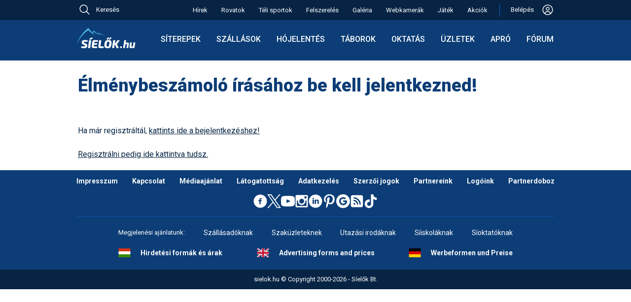

--- FILE ---
content_type: text/html; charset=utf-8
request_url: https://sielok.hu/needlogin/?needLogWhich=terepert-3917
body_size: 39619
content:
<!DOCTYPE html>
<html lang="hu">
<head>

<meta charset="UTF-8">
<title></title>
<meta name="KeyWords" content="">
<meta name="Description" content="">
<meta name="ROBOTS" content="index, follow, all">
<meta name="apple-itunes-app" content="app-id=588483904, affiliate-data=myAffiliateData, app-argument=https://itunes.apple.com/hu/app/sielok.hu/id588483904?mt=8">
<meta name='B-verify' content='1f667d84f6c095dfce31b63ff7f78898576b21a3'>
<meta name="p:domain_verify" content="9777235506b8d31326d1daf1a65211ec">
<meta name="viewport" content="width=device-width, initial-scale=1">
<meta name="facebook-domain-verification" content="932evwirdh2htbzv1xjbtcqo4nmsz1">
<meta name="google-site-verification" content="U2HUdk3wcXpCP1MBdKI15MbEOiKoI0eNonDa2x7HC5A" />


<link rel="shortcut icon"    type="image/x-icon"                 href="/favicons/favicon.ico">
<link rel="apple-touch-icon"                     sizes="64x64"   href="/favicons/apple-touch-icon-64x64.png">
<link rel="apple-touch-icon"                     sizes="128x128" href="/favicons/apple-touch-icon-128x128.png">
<link rel="apple-touch-icon"                     sizes="256x256" href="/favicons/apple-touch-icon-256x256.png">
<link rel="apple-touch-icon"                     sizes="512x512" href="/favicons/apple-touch-icon-512x512.png">
<link rel="icon"             type="image/png"    sizes="64x64"   href="/favicons/apple-touch-icon-64x64.png">
<link rel="mask-icon"                                            href="/favicons/favicon.svg">
<link rel="icon"             type="image/svg+xml"                href="/favicons/favicon.svg">
<link rel='alternate' type='application/rss+xml' title='Feed: a sielok.hu friss hírei' href='https://sielok.hu/rss/'>
<link rel="manifest" href="/manifest.json">
<meta name="mobile-web-app-capable" content="yes">
<meta name="apple-mobile-web-app-capable" content="yes">
<meta name="apple-mobile-web-app-status-bar-style" content="default">
<meta name="apple-mobile-web-app-title" content="Síelők">

<link rel="preconnect" href="https://fonts.googleapis.com">
<link rel="preconnect" href="https://fonts.gstatic.com" crossorigin>
<link href="https://fonts.googleapis.com/css2?family=Roboto:ital,wght@0,300;0,400;0,500;0,700;0,900;1,400&display=swap" rel="stylesheet">



<script>
window.jsGlobTraceId = 616920029;
window.jsGlobDomainNameKey = `si`;
window.jsGlobIsLocal = false;
window.jsGlobAjxUrl = `/jsonapi/?ajxMethod=siajxaction`;

</script>
<script src="/external/luxon.3.4.4.min.js"></script>
<script>
var DateTime = luxon.DateTime;
</script>
<script>
function getZoTimeObj() {
    if (typeof window.globTimo === 'undefined') {
        if (window.isujtest) window.globTimo = new ZoTimeMock;
        else window.globTimo = new ZoTime;
    }
    return window.globTimo;


}
class ZoTime { // uses luxon
    constructor() {
        this.isMock=false;
    }
    getNow()
    {
        return DateTime.now();
    }
    getNowIso() {
        return this.getNow().toString();
    }

}
class ZoTimeMock extends ZoTime {
    constructor() {
        super();
        this.isMock=true;
        this.now = DateTime.fromISO("2025-03-19T13:30:00")
    }    
    getNow()
    {
        return this.now;
    }
}

function glf_setNow(now) {
    const timo = getZoTimeObj();
    if (timo.isMock) timo.now=now;
}
function glf_getNow() {
    const timo = getZoTimeObj();
    return timo.getNow();
}
function glf_getNowIso() {
    const timo = getZoTimeObj();
    return timo.getNowIso();
}
</script>
<script>
function getParamForJson(action,app=null,nk='do') {
    //const timo = getZoTimeObj();
    //if (now) timo.now = now;
    let uid;
    let usecret;
    if (nk==='do') {
        if (app===null) uid = getLocItem('logame_uid');
        else uid = app.player.id;
    }
    else if (nk==='dao2') {
        uid = app.actualUserId;
        usecret = app.usecret;
    }
    const obj = {
        ajxAppAction: action,
        ajxNow: glf_getNowIso(),
        ajxUid: uid,
        ajxUsecret: usecret,
        ajxTraceId: window.jsGlobTraceId,
        ajxSleep: window.jsGlobSleep,
        ajxUtest: window.isujtest
    }
    return obj;
}
function addParamForJson(obj,propName,val) {
    obj[propName]=val;
}
function getFetchParam(bodyStr) {
    const param = {
        method: "POST",
        body: bodyStr,
        headers: {
            "Content-type": "application/json; charset=UTF-8"
        }
    }
    return param;
}
</script>
<script>
//console.log('always in');
function isMobileSize() {
    if (document.documentElement.clientWidth < 650) return true;
    else return false;
}
</script>
<script>
console.log("jserrhandler34");

// Helper function to parse stack traces across different browsers
function parseStackTrace(stack) {
    if (!stack) return null;
    
    const lines = stack.split('\n');
    for (let i = 1; i < lines.length; i++) { // Skip first line (error message)
        const line = lines[i];
        
        // Try different stack trace formats
        let match = line.match(/at\s+.*?\((.*):(\d+):(\d+)\)/) ||  // Chrome format with function
                   line.match(/at\s+(.*):(\d+):(\d+)/) ||           // Chrome format without function
                   line.match(/@(.*):(\d+):(\d+)/);                // Firefox format
        
        if (match) {
            return {
                file: match[1],
                line: match[2],
                column: match[3]
            };
        }
    }
    return null;
}

/*
window.addEventListener('unhandledrejection', function(event) {
  const error = event.reason;
  console.error("An unhandled promise rejection occurred!");
  console.error("The reason for rejection:", error);

  if (error && error.stack) {
    console.error("Error details:", error.name, error.message);
    
    // The stack trace is typically a multiline string.
    console.log("Full Stack Trace:");
    console.log(error.stack);
    
    // Parse the stack trace to get file, line, and column
    const location = parseStackTrace(error.stack);
    if (location) {
        console.log(`Error occurred at: ${location.file} on line ${location.line}, column ${location.column}.`);
    } else {
        console.log("Could not parse location from stack trace");
    }
  }
});
*/

window.onerror = function(message, source, lineno, colno, error) {
    console.error("Global_error_997744", {
        message: message,
        source: source,
        line: lineno,
        column: colno,
        error: error // The actual Error object
    });

    // Serialize the error object
    let errorObject = null;
    if (error) {
        try {
            // Extract non-enumerable properties and create a serializable object
            errorObject = {
                name: error.name,
                message: error.message,
                stack: error.stack
            };

            // Extract any custom properties that might be on the error
            for (let prop in error) {
                if (error.hasOwnProperty(prop)) {
                    errorObject[prop] = error[prop];
                }
            }
        } catch (e) {
            console.error("338729Failed to serialize error object:", e);
        }
    }

    // Prepare data for server logging
    const errorData = {
        message: message || 'Unknown error',
        source: source || '',
        line: lineno || 0,
        colNumber: colno || 0,
        errorStack: error && error.stack ? error.stack : '',
        errorObject: errorObject,  // Add the serialized error object
        traceId: window.jsGlobTraceId
        // You can add user_id and session_id if available in your application
    };

    // Send error data to server
    //logErrorToServer(errorData);
    console.log('34errdata',errorData);

    ajxCallJsLogErr(errorData);

    return true; // Returning true prevents the default browser error handling


};

async function ajxCallJsLogErr(odata) {
    console.log('ajxCallJsLogErr49',odata);

    let paramo = getParamForJson('sax_action_write_js_erlog',null,'si');
    addParamForJson(paramo,'ajxObjData',odata);
    const fetchParam = getFetchParam(JSON.stringify(paramo));

    try {
        const response = await fetch(window.jsGlobAjxUrl, fetchParam);
        if (!response.ok) throw new Error(`29Network response was not okay: ${response.statusText}`);
        const data = await response.json();
        if (data) return data;
        else {
            console.error('3983err return error', data);
            return null;
        }

    } catch (err) {
        console.log('FetchError4875', err);
        return null; // Return null or handle the error case as appropriate
    }
}
</script>





<script id="Cookiebot" src="https://consent.cookiebot.com/uc.js" data-cbid="788cdd20-1d1a-4e66-882b-7db280abe62e" data-blockingmode="auto" type="text/javascript"></script>


<!-- Hotjar Tracking Code for sielok.hu -->
<script>
    (function(h,o,t,j,a,r){
        h.hj=h.hj||function(){(h.hj.q=h.hj.q||[]).push(arguments)};
        h._hjSettings={hjid:3699751,hjsv:6};
        a=o.getElementsByTagName('head')[0];
        r=o.createElement('script');r.async=1;
        r.src=t+h._hjSettings.hjid+j+h._hjSettings.hjsv;
        a.appendChild(r);
    })(window,document,'https://static.hotjar.com/c/hotjar-','.js?sv=');
</script>




<style>
/* -css-sicms-all */
html, body, div, span, applet, object, iframe,h1, h2, h3, h4, h5, h6, p, blockquote, pre,a, abbr, acronym, address, big, cite, code,del, dfn, em, font, img, ins, kbd, q, s, samp,small, strike, strong, sub, sup, tt, var,dl, dt, dd, ol, ul, li,fieldset, form, label, legend,table, caption, tbody, tfoot, thead, tr, th, td {margin: 0;padding: 0;border: 0;outline: 0;font-weight: inherit;font-style: inherit;font-size: 100%;font-family: inherit;vertical-align: baseline;}:focus {outline: 0;}body {line-height: 1;color: black;background: #ffffff;}ol, ul {list-style: none;}table {border-collapse: separate;border-spacing: 0;}caption, th, td {text-align: left;font-weight: normal;}blockquote:before, blockquote:after,q:before, q:after {content: "";}blockquote, q {quotes: "" "";}:root {--sky-blue: #4AC0F2;--light-blue: #E7F7FD;--line-blue: #1160BD; --dark-blue: #0C3D76; --darkish-blue: #ceebf5; --darkest-blue: #072445; --dark-black: #000000;--grey70: #b3b3b3;--col-white: #ffffff;--col-orange: #F46A25;--col-greem: #8CC039;--col-red: #EC4646;--gray95: #F2F2F2;--gray90: #E6E6E6;--gray70: #b3b3b3;--dark-gray: #999999;--sun90: #fef0cd;--sun85: #fae4ab;--sun80: #e5a500;--red92: #fbdada;--green90: #e9f3d8;--egkek: #167fbc;--dark2: #115d8a;--melymetalkek: #2a3e51;--borderlight: #e4e8ee;--regizold: #8db645;--acel2: #3a84af;--mokaszin: #ffe4b5;--almostblack: #262626;}.respBoxHead, .respBoxHead table {padding: 0 20px;line-height: 39px;vertical-align: middle;}.respBoxHead, div.respBoxHead a, .respBoxHead table {color: #ffffff;text-decoration: none;font-weight: bold;}.respBoxHead a:hover {color: #eeeeee;}.respBoxBody {padding: 10px;border-left: 1px solid #cbcac4;border-right: 1px solid #cbcac4;border-bottom: 1px solid #cbcac4;background: #faf9f4;}.nodecor a {text-decoration: none;}.simpleRespBox {padding: 10px;border: 1px solid #cbcac4;background: #faf9f4;}div.s2box_wrap.searchStyleBox, div.searchStyleBox {background: var(--mokaszin);}.withTopMargin {margin-top: 10px;}.withTop22Margin_30 {margin-top: 30px;}div a.respLeadTxt {text-decoration: none;}div.respBoxHead a.respBoxRightLink {font-weight: normal;}.respBoxRightLink {display: block;float: right;line-height: 39px;}.respBoxRightTxt {text-align: right;font-weight: normal;}.respBoxLeftLink {display: block;float: left;}#map_canvas {width: 640px;height: 640px;margin-top: 19px;}.respSearchBoxWrap {display: flex;align-items: flex-start;gap: 20px;}.respSearchBoxWrap form {}.idoOtherLink {line-height: 1.5;padding: .375rem 0;}#portal1ColWrap {margin: 0 18px;}#d19TplLeftCol {width: 640px;padding: 0 0 0 15px;}#d19TplRightCol {width: 300px;padding: 0 15px 0 30px;}#d19TplRightContent {width: 300px;}#d19TplLeftCol, #d19TplRightCol {box-sizing: content-box;display: inline-block;overflow: hidden;vertical-align: top;}.fixw300 {width: 300px;margin: auto;}.d22MidCol {width: 974px;margin: 0 auto;}body {background: #ffffff;-webkit-text-size-adjust: 100%; color: var(--darkest-blue);font-family: 'Roboto', sans-serif;}body, a {line-height: 24px;font-weight: 400;font-size: 16px;}* {font-family: 'Roboto', sans-serif;font-size: 16px; font-weight: 400;}.robofont, .robofont * {font-family: 'Roboto', sans-serif;font-size: 16px; font-weight: 400;}.robofont b {font-weight: 700;}.bold3 {font-weight: 300;}.bold5 {font-weight: 500;}.bold6 {font-weight: 600;}.bold7 {font-weight: 700;}.bold9 {font-weight: 900;}body#cmsbody{ margin: 0;}body#galBody {background: #ffffff;}b {font-weight: 700;}a {color: var(--darkest-blue);text-decoration: underline;}a:hover {color: var(--col-orange);}a.blueLink {color: var(--darkest-blue);}a.blueLink:hover {color: var(--col-orange);text-decoration: none;}.elemWithOrangeLink a {color: var(--col-orange);text-decoration: none;}.elemWithOrangeLink a:hover {text-decoration: underline;color: var(--col-orange);}h1, h2, h3, h4, h5, h6 {font-weight: normal;clear: both;text-align: left;}h1, h1 a {margin: 10px 0;font-weight: 900;font-size: 36px;line-height: 43px;color: var(--dark-blue);}h2 {font-size: 22px;line-height: 30px;font-weight: 600;color: var(--darkest-blue);margin: 10px 0;}h3 {font-size: 18px;line-height: 26px;font-weight: 600;color: var(--darkest-blue);margin: 10px 0;}h4 {font-size: 16px;font-weight: bold;margin: 5px 0;}.h2like {font-size: 20px;line-height: 24px;padding: 10px 0;}input[readonly] {background: #ddd;}p {margin: 10px 0 0 0;}img.imblock {display: block;}ul {margin: 10px;}ul li {padding-left: 15px;background: url(/im/portal/lidot_blue_22.png) no-repeat 0 0;}ul.normaliz {margin: 10px 30px;padding: 0;}ul.normaliz li {padding: 0;margin: 0;list-style-type: circle;}.ul_reset, .ul_reset li {margin: 0;padding: 0;border: 0;outline: 0;font-weight: inherit;font-style: inherit;font-size: 100%;font-family: inherit;vertical-align: baseline;background: none;list-style: none;}div.pontvonal {margin: 10px 10px;height: 1px;background: url(/im/portal/dotsep_640.gif) repeat-x 0 0;}div.jatekpontvonal {margin: 10px 0;width: 100%;height: 1px;background: url(/im/portal/dotsep.gif) repeat-x 0 0;}div.adminfo {margin: 5px 0;clear: both;padding: 5px;}div.adminfo a, .admFuncBut {text-decoration: none;display: inline-block;padding: 0px 5px;background: var(--sky-blue);border-radius: 5px;color: #ffffff;transition: opacity 0.3s ease-in-out;margin-bottom: 5px;margin-right: 2px;margin-left: 2px;}div.adminfo a.actAdmItem, .admFuncBut.actAdmItem {background: var(--dark-blue);}div.adminfo a.greenAdmLink, .admFuncBut.greenAdmLink {background: var(--col-greem);}.admFuncBut {white-space: nowrap;}.admFuncBut.admFuncButDel {background: var(--col-red);}.admFuncBut.admFuncButDel:hover {color: #eee;background: red;}a.regiSargaLink {text-decoration: none;display: block;padding: 10px;background: var(--col-orange);border-radius: 5px;color: #ffffff;transition: opacity 0.3s ease-in-out;margin: 10px 0;width: fit-content;}.htmlListTable .admFuncBut:hover,div.adminfo a:hover,a.regiSargaLink:hover {opacity: 0.8;color: #ffffff;}a.narancsLinkDoboz {text-decoration: none;display: block;padding: 10px;background: var(--col-orange);color: #ffffff;transition: opacity 0.3s ease-in-out;margin: 10px auto;width: fit-content;}a.narancsLinkDoboz:hover {opacity: 0.8;}.aprobetus, .aprobetus a {font-size: 12px;}.narancs_kihuzo {background: #ff6600;color: #ffffff;}.meret_cikkszoveg, tr.meret_cikkszoveg td, tr.meret_cikkszoveg th, .meret_cikkszoveg input, .meret_cikkszoveg select, div#contentBelowLead.meret_cikkszoveg {font-size: 16px; }.nagyon_fontos {color: #cc0000;font-weight: bold;}.kozepre {text-align: center;}.doboz1 {border: 1px solid #cbcac4;margin: 20px auto;padding: 10px;}.kiemelt {background: var(--mokaszin);}.d22RulerTitle {padding-bottom: 10px;border-bottom: 2px solid var(--dark-blue);}.d22RulerTitle, .d22RulerTitle a {color: var(--darkest-blue);text-transform: uppercase;font-weight: 600;line-height: 18px;}.d22RulerTitle.piros {color: var(--col-red);border-bottom: 2px solid var(--col-red);}.d22RulerTitle.textTransformNone,.d22RulerTitle.textTransformNone a {text-transform: none;}.d22BigTopGap {margin-top: 30px;}.d22MidTopGap {margin-top: 20px;}.siteCmsItem {text-decoration: none;display: inline-block;padding: 2px 5px;background: var(--sky-blue);border-radius: 5px;color: #ffffff;}#bottom22Spacer {height: 20px;}.sepLineLight {margin: 20px 0;border-top: 1px solid var(--gray90);}#bodyOverlay.modalIsActive1 {width: 100vw;height: 100vh;background: #444;position: fixed;z-index: 823005;opacity: .7;}#navbar {vertical-align: middle;font-weight: 300;line-height: 16px;}#navbar * {display: inline-block;font-size: 13px;}#navbar a {text-decoration: none;color: var(--darkest-blue);}#navbar img {vertical-align: middle;}#navbar img {margin: 0 8px;}#navbar a:hover {text-decoration: none;color: var(--col-orange);}div#cikklead {font-weight: bold;margin-bottom: 10px;font-size: 16px;line-height: 20px;}img.cikk_kep_bal {float: left;margin: 3px 10px 10px 0;}img.cikk_kep_jobb {float: right;margin: 3px 0 10px 10px;}img.cikk_kep_bal, img.cikk_kep_jobb {display: block;}img.siterkepimg {float: right;display: block;}div.cikkkep {margin: 0 auto;}div.cikknagykep, img.cikknagykep {margin: 10px auto;max-width: 100%;height: auto;box-sizing: border-box;}div.cikknagykep img {display: block;}div.cikkkep {display: inline;}div.cikkkep img {display: block;}div.cikkkep a {text-decoration: none;}div.cikknagykep div, div.cikkkep div.subtitle {margin: 5px 0;text-align: center;color: var(--acel2);font-size: 12px;vertical-align: middle;}div#contentBelowLead {clear: both;margin-bottom: 9px;}.cikkOnePicWrap {position: relative;}.cikkOnePicWrap img {display: block;margin: 0 auto;}.cikkOnePicWrap a {text-decoration: none;}div.cikkkep img.nagyito, div.cikkOnePicWrap img.nagyito {position: absolute;top: 10px;right: 10px;width: 33px;height: 33px;}.picSubTitle, div.cikkOnePicWrap div.subtitle, .vidSubTitleTxt {font-size: 14px;line-height: 18px;text-align: center;margin: 5px 0 20px 0;text-decoration: none;font-weight: 400;}.vidSubTitlePlacer {line-height: 0;margin: 20px 0 0 0;}.renderOpt {image-rendering: -webkit-optimize-contrast;image-rendering: crisp-edges;}div.billWrap {padding: 30px 0 0 0;background: url(/im/portal/billboard_sep.gif) no-repeat;margin-bottom: 10px;}div.billWrap img {display: inline;}div.billWrap2 {margin: 20px 0;}a.bb_kiemelt_link {display: block;text-decoration: none;padding: 10px;text-align: center;margin: 10px 0;border: 1px solid #cbcac4;}a.bb_kiemelt_link:hover {border: 1px solid #aaaaaa;background: #eeeeee;}.ebben_kozepre {display: flex;align-items: center;justify-content: center;}.sitem_bar.elem_kozepre, .elem_kozepre {margin: auto;display: block;width: fit-content;}div#contentBelowLead.cikkbody a.cikk_gomb, a.cikk_gomb {margin: 10px auto;border: 1px solid #aaa;border-radius: 5px;padding: 10px;color: #ffffff;text-decoration: none;background: #ff6600;background:linear-gradient(to bottom, #ff9933 5%, #ff6600 100%);}div#contentBelowLead.cikkbody a.cikk_gomb:hover, a.cikk_gomb:hover {background: #ff9933;background:linear-gradient(to bottom, #ff6600 5%, #ff9933 100%);color: #ffffff;}.cikkbody h3 {margin-top: 20px;}.clearer {display: block;clear: both;}.vid173, .vid_9_16 {margin: auto;display: block;}.vid173 {width: 640px;height: 370px;}.vid_9_16 {width: 400px;height: 711px;}table.szakdobozcontent {}table.szakdobozcontent td {padding-top: 3px;padding-bottom: 3px;}table.szakdobozcontent td.szdlabels {font-weight: bold;padding-right: 20px;}table.szakdobozcontent td a {text-decoration: underline;}table.szakjumpertable td {padding-bottom: 5px;}table.szakjumpertable td form select {color: var(--darkest-blue);}.tmpc1 {color: var(--darkest-blue);}table.szakjumpertable td.sjcol2 {padding-left: 20px;}table.szakdobozcontent td table.foglterk td {padding: 0;}.szake_vip {color: var(--col-orange);font-weight: bold;}.szake_hirdeto {color: var(--darkest-blue);font-weight: bold;}.szake_ingyenes {color: var(--darkest-blue);}.szake_inactive {color: var(--grey70);}div.kepgrid {margin: 10px 0;}div.kepgrid div.cikkkep, div.kepgrid img.cikkkep {float: left;display: block;margin: 12px;}div.gridkepwrap {float: left;margin: 5px auto;width: 128px;height: 98px;}div.gridkepwrap {display: block;}div#shareWrap {margin-top: 20px;}.submitButton19 {background: var(--dark2);color: #ffffff;font-weight: bold;padding: 10px;border: 1px solid #666666;cursor: pointer;}.submitButton19:hover {background: var(--darkest-blue);color: #ffffff;border: 1px solid #aaaaaa;}.multiidact {background: #ffccff;border: 1px solid #ffffff;vertical-align: middle;padding: 4px;font-size: 13px;}td.multiidact a {color: #ff6600;font-weight:bold;text-decoration: none;}.portalinfotext {border: 1px solid #000000;padding: 10px;font-weight: bold;color: #ffffff;background: #ff6600;margin-top: 10px;}.portalinfotext a {color: #ffffff;}.portalinfotext a:hover {color: #000000;}.portalinfotext.error {background: #ff6600;background: var(--col-red);}.linkBoxInInfoText {display: block;background: #fff;color: #000;padding: 10px;margin: 10px;}.infoText21 .linkBoxInInfoText:hover {color: #444;background: #ccc;}table .gorumtrhover {background: #ffffcc;}table .gorumtractive {background: #ccffcc;}.szakdoboz_szoveg {width: 448px;float: left;}.szakdoboz_kep {width: 150px;float: right;margin-left: 20px;}.jumperFloatLeft {float: left;}.jumperFloatRight {float: right;}.wrap1002 {margin: 0 auto;width: 1000px;}#whiteContentWrap {background: #ffffff;padding-top: 20px;}.box_piros {background: #ec4d35;}.box_egkek {background: var(--egkek);}.box_sotetkek {background: var(--dark2);}.box_metalkek {background:var(--dark-blue);}.box_melymetalkek {background: var(--melymetalkek);}.box_zold {background: var(--regizold);}.box_szurke {background: #999999;}.b2ShadowMiddle {background: url(/i13/boxshadow_light_200_middle.png) repeat-x;height: 10px;}.boxShadowMiddle {background: url(/i13/boxshadow_light_200_middle.png) repeat-x;height: 10px;float: left;}.boxShadowSide, .boxShadowLeft, .boxShadowRight {display: block;width: 100px;height: 10px;}.boxShadowLeft {float: left;}.boxShadowRight {float: right;}.boxShadowImg {display: block;height: 10px;}.b2Shadow {position: relative;}.b2ShadowLeft {position: absolute;top: 0;left: 0;}.b2ShadowRight {position: absolute;top: 0;right: 0;}div.facebookWidget {margin-top: 30px;}#sky1ForDesktop {display: block;}#sky1ForMobil {display: none;}div.forumattgal img.thumb {margin: 0 auto;}div.forumattgal {margin: 10px 0 0 0;}div.forumattgal a {display: block;float: left;width: 128px;}div.forumattgal a {margin: 0 0 10px 32px;}.attgalwrap {width: 608px;margin: auto;}div.turnusWrap {white-space: nowrap;}.turnusTitle {font-weight: bold;}div.sibbEmbedWrap {margin: 10px 0;}table.si1,table.si2 {border-collapse: collapse;margin: 10px 0;}table.si1, table.si1 td, table.si1 th,table.si2, table.si2 td, table.si2 th {border: 1px solid var(--gray90);vertical-align: top;}table.si1 thead td,table.si1 th {border: 1px solid var(--dark-blue);}table.si1 td, table.si1 th,table.si2 td, table.si2 th {padding: 8px;font-size: 15px;}table.si1.pad4 td, table.si1.pad4 th {padding: 4px;}table.si1.font14 td, table.si1.font14 th,table.si1.font14 td *, table.si1.font14 th * {font-size: 14px;}table.si1 th, table.si1 thead td, table.si1 th a, table.si1 thead td a,table.si2 th, table.si2 thead td {background: var(--dark-blue);color: #ffffff;font-weight: bold;}table.si1 th a:hover, table.si1 thead td a:hover, table.si1 th a:hover, table.si1 thead td a:hover {color: #ffcc66;}table.si1 th, table.si1 thead td, table.si1 th a, table.si1 thead td a {background: var(--dark-blue);color: #ffffff;}table.si2 th, table.si2 thead td {background: #ffffff;}table.si1 th.thlight {background: #bbb;border: 1px solid #eee;}table.si1 td {background: #ffffff;}table.si1 tr.kiemelt td {background: var(--sky-blue);}table.si1 tr.pastelgray td {background: #ddd;color: #444;}table.si1 tr.pastelgreen td {background: #d2e6b5;}table.si1 tr.pastelred td {background: #fde0e0;}table.si1 tr.pastelyellow td {background: #fffec8;}table.si2 td {background: #ffffff;}table.si2, table.si2 td, table.si2 th {font-size: 11px;}table.si1 td.kozepre {text-align: center;}table.si1 tr.boldtr td,table.si1 tr.boldtr td a {font-weight: bold;}.valigntop td, .valigntop th {vertical-align: top;}.valignmiddle td, .valignmiddle th {vertical-align: middle;}tr.valigntop td, tr.valigntop th {vertical-align: top;}tr.valignmiddle td, tr.valignmiddle th {vertical-align: middle;}.s3box {border: 1px solid #cbcac4;background: #ffffff;}.s3box_p10 {padding: 10px;}.s3box_mt20 {margin-top: 20px;}table.sitable1 {border-collapse: collapse;margin: 20px 0;}table.sitable1, table.sitable1 td, table.sitable1 th {border: 1px solid #aaaaaa;}table.sitable1 td, table.sitable1 th {padding: 6px;}table.sitable1 th, table.sitable1 thead td {background: #666666;color: #ffffff;font-weight: bold;}table.sitable1 td {background: #eeeeee;color: #333333;}table.sitable1 caption {border-bottom: none;padding: 10px;text-align: left;background: #333333;color: #ffffff;font-weight: bold;font-size: 20px;line-height: 24px;}table.sitable1 td.sumcell {font-weight: bold;background: #dddddd;}table.sit22 {border-collapse: collapse;font-size: 14px;margin: 10px 0;}table.sit22, table.sit22 td, table.sit22 th {border: 0;}.sit22 td, .sit22 th {}table.sit22 th, table.sit22 thead td, table.sit22 th a {background: var(--dark-blue);color: #ffffff;font-weight: bold;}table.sit22 th a:hover {color: #dddddd;}table.sit22 td {border: 1px solid var(--gray90);background: #ffffff;}table.sit22 tr:nth-child(odd) {}table.sit22 td a {}.sit22_10 td, .sit22_10 th {padding: 10px;}.sit22_4 td, .sit22_4 th {padding: 4px;}table.sita22 {margin-top: 20px;border-collapse: collapse;}.sita22 tr th,.sita22 tr td {border-bottom: 1px solid var(--gray90);padding: 4px;vertical-align: middle;}.sita22 tr th {font-weight: bold;}.sita24 {border-collapse: collapse;margin: 10px 0;box-shadow: 0 0 20px rgba(0, 0, 0, 0.15);}.sita24 th {background-color: var(--dark-blue);background-color: var(--darkest-blue);color: #ffffff;}.sita24 th,.sita24 td {padding: 10px 15px;}.sita24 tbody tr {border-bottom: 1px solid #dddddd;}.sita24 tbody tr:nth-of-type(even) {background-color: #f3f3f3;}.sita24 tbody tr:last-of-type {border-bottom: 2px solid var(--darkest-blue);}.sita24 tbody tr.active-row {font-weight: bold;color: #009879;}.longCell {max-width: 300px;display: block;}.box24 {box-shadow: 0 0 20px rgba(0, 0, 0, 0.15);margin: 10px auto;padding: 10px;width: fit-content;}.longCell300 {max-width: 300px;overflow-wrap: break-word;}.longCell500 {max-width: 500px;overflow-wrap: break-word;}.absolPicAlways {position: absolute;}.absolPicDesktop {position: absolute;}div.s2box_wrap {border: 1px solid #cbcac4;background: #ffffff;}div.pontsep {margin: 10px 10px 0 10px;height: 1px;background: url(/im/portal/dotsep_494.gif) repeat-x 0 0;}div.yal_wrap_szak {margin-top: 10px;background: url(/im/portal/dotsep_640.gif) no-repeat;}div.yal_wrap_float a,div.yal_wrap_szak a,div.yal_wrap_szalsi a,div.yal_wrap_fo a {line-height: 19px;vertical-align: middle;text-decoration: none;padding-left: 13px;margin-top: 9px;background: url(/im/portal/sarganyil_19.gif) no-repeat center left;color: var(--darkest-blue);}div.yal_wrap_float a:hover,div.yal_wrap_szak a:hover,div.yal_wrap_szalsi a:hover,div.yal_wrap_fo a:hover {color: var(--col-orange);}div.yal_wrap_float a,div.yal_wrap_szak a,div.yal_wrap_fo a {margin-top: 9px;}div.yal_wrap_float a,div.yal_wrap_szak a,div.yal_wrap_szalsi a {white-space: nowrap;}div.yal_wrap_szalsi a {margin-top: 3px;margin-left: 10px;float: left;display: inline;}div.yal_wrap_float a,div.yal_wrap_szak a {font-weight: bold;margin-left: 10px;float: left;display: inline;}div.yal_wrap_fo a {display: block;margin-top: 3px;}div.yal_wrap_szak a.yal_first {margin-left: 0;}div.yal_wrap_fo a.yal_first {margin-top: 0;}div.yal_wrap_float a.yal_selected {color: #ff6600;}div.yallabel {display: block;margin-top: 9px;margin-left: 10px;color: var(--acel2);}div.yal_wrap_szalsi {margin-top: 0px;}div.yalMainLabel {line-height: 19px;vertical-align: middle;text-decoration: none;margin-top: 3px;margin-left: 10px;float: left;display: inline;}.fibo79TitImg {display: block;float: left;width: 26px;height: 35px;padding: 2px 10px 0 0px;}div.doboz2 {margin-top: 10px;}div.doboz2.topMost {margin-top: 0px;}div#portal1ColWrap div.doboz2 {margin-top: 20px;}div#leftads div.doboz2 {margin-top: 10px;}div.dobozhead2 {padding: 0 10px;height: 40px;line-height: 39px;vertical-align: middle;color: #ffffff;}div.dobozhead2 a {color: #ffffff;}div.dobozheadleft2 {float: left;}div.dobozheadright2 {float: right;text-align: right;}div.dobozheadleft2 {width: 100%;max-width: 390px;}div.dobozheadright2 {width: 100%;max-width: 82px;}div.dobozbody2, div.rightdobbod2 {clear: both;}div.dobozbody2 {padding: 10px;border-left: 1px solid #cbcac4;border-right: 1px solid #cbcac4;border-bottom: 1px solid #cbcac4;background: #faf9f4;}div.rightdobbod2 {padding: 0;background: #faf9f4;border-left: 1px solid #cbcac4;border-right: 1px solid #cbcac4;border-bottom: 1px solid #cbcac4;}div.dobozbody2 a, div.rightdobbod2 a {text-decoration: none;}div.rightdobsep, div.varazsleftsep {height: 28px;line-height: 28px;vertical-align: middle;}div.rightdobsep {background: url(/im/portal/akcio_jobb_sep_bg.jpg);}div.varazsleftsep {background: #dad9d4;}div.rightdobmore {float: right;padding-right: 22px;}div.rightdoblabel {padding-left: 10px;font-weight: bold;}div.dobozhead2 a.nyilaslink {background: url(/im/portal/linkarrow_crop.gif) no-repeat left;display: block;height: 24px;padding-left: 0px;}img.larrowl2, img.larrowr2 {display: block;width: 11px;height: 39px;}img.larrowl2 {float: left;margin-left: 6px;}img.larrowl3 {display: block;float: left;margin-top: 4px;}img.larrowr2 {float: right;margin-right: 6px;}div.dob2hltxt {float: left;}div.dob2hrtxt {float: right;}#locdiff_loc {height: 3px;background: var(--sky-blue);}#locdiff_real {height: 3px;background: magenta;}.sep22Hr1 {margin: 10px 0 20px 0;border: none;height: 1px;color: #e6e6e6; background-color: #e6e6e6; }div.dob2hltxt, div.dob2hltxt a {color: #ffffff;text-decoration: none;}div.dob2hltxt, div.dob2hltxt a, #hob div.hd1, div.tab2Label, #mainPageContent .respBoxLeftLink {font-size: 14px;letter-spacing: 1px;font-weight: normal;}div.surubetuk div.dob2hltxt, div.surubetuk div.dob2hltxt a {letter-spacing: 0.5px;}div.dob2hltxt a:hover {color: #b0e0e6;}div.dob2hrtxt {color: #ffffff;}div.dob2hltxt img.szcsill {display: block;float: left;}div.szallasboxbody {margin-left: 136px;}div.szicwrap {margin-top: 5px;padding-top: 5px;background: url(/im/portal/dotsep_494.gif) repeat-x top left;}img.szallicosep {display: block;margin: 10px 0;}div.ppn {margin-top: 10px;}div.ppn, div.ppn a {color: #ff6600;font-weight: bold;}.bw_longlead, .bw_szaklead {width: 494px;}.bw_shortlead {width: 330px;}.bw_leftbox {width: 200px;}.bw_rightbox {width: 300px;}.bw_box150 {width: 150px;}.bw_box120 {width: 120px;}div#cikklead img, img.floatthumb {float: left;}div#cikklead img {margin: 0 10px 10px 0;}img.floatthumb {margin: 0 10px 0 0;}div#cikklead img,img.cikknagykep,img.cikkkep,img.floatthumb,div.forumattgal img.thumb,div.cikknagykep,div.cikkkep,img.cikk_kep_bal,img.cikk_kep_jobb,img.siterkepimg,img.szallasimg,img.leadkep {border: 1px solid #cbcac4;padding: 3px;background-color: #fbfbfb;display: block;position: relative;}.szallkep {float: left;width: 250px;box-sizing: content-box;margin: 5px 0 5px 41px;}.szallkep1 {clear: both;}.szallv2kep1, .szallv2kep3, .szallv2kep5 {float: left;}.szallv2kep2, .szallv2kep4, .szallv2kep6 {float: right;}.szallv2kep1, .szallv2kep2 {margin-top: 10px;}.szallv2kep3, .szallv2kep4, .szallv2kep5, .szallv2kep6 {margin-top: 10px;}.szallv2end {height: 10px;}.szallasv2img {display: block;max-width: 315px;}span.leltarszam, span.leltaruszam {background: var(--melymetalkek);padding: 1px 3px;}span.leltarszam {background: #c6c8cd;}span.leltaruszam {background: #ec4d35;font-weight: bold;color: #ffffff;}div.leltartop {line-height: 22px;}div.leltartop, div.leltartop a {font-size: 12px;font-weight: bold;}#leltarTitle {margin-top: 20px;font-weight: bold;font-size: 14px;background:var(--dark-blue);float: left;padding: 8px;color: #ffffff;}#leltarTxtPart {padding: 10px 10px;}.sliderada, .slideradimg {display: block;max-width: 640px;width: 100%;float: left;}.cikk_kep_nagy_reszponziv {display: block;max-width: 494px;width: 100%;margin: 0 auto;}.scrolleradDiv {}.scrolleradOuter {position: relative;max-width: 640px;width: 100%;overflow: hidden;}.scrolleradInner {width: 10000px;position: relative;}img.scrolleradArrow {display: block;position: absolute;top: 37px;}img.scrolleradArrowLeft {left: 10px;cursor: pointer;}img.scrolleradArrowRight {left: 455px;cursor: pointer;}.slidercont {background: #3d536a;color: #ffffff;font-weight: bold;height: 36px;line-height: 36px;max-width: 640px;width: 100%;}.slidercont a {font-size: 18px;color: #ffffff;text-decoration: none;}.adslideback, .adslidefw, .adslideArrow {display: block;width: 25px;height: 36px;}.adslci {cursor: pointer;}.twmax2 {width: 640px;box-sizing: border-box;}.max640 {max-width: 640px;}.page800 {max-width: 800px;margin: auto;background: #efefef;border: 1px solid #ddd;padding: 10px;}.page1000 {max-width: 1000px;margin: auto;background: #efefef;border: 1px solid #ddd;padding: 10px;}.margin_auto {margin: auto;}div.scrollerInner a.optcsiktxt, a.optcsiktxt {display: block;width: 128px;height: 50px;margin: 0 10px 0 0;padding-top: 98px;float: left;line-height: 16px;font-size: 13px;text-decoration: none;}a.optcsiktxt:hover {color: #ff0000;}#szallasPicBox div.scrollerInner div.optcsikwrap, div.optcsikwrap {height: 148px;overflow: hidden;}.videoWrapper1 {margin: auto;}.videoWrapper2, .videoWrapperSajat2 {margin: 20px auto 0 auto;}.videoWrapper1, .videoWrapper2 {position: relative;padding-bottom: 56.25%; padding-top: 10px;height: 0;}.videoWrapper1 iframe, .videoWrapper2 iframe {position: absolute;top: 0;left: 0;width: 100%;height: 100%;}#footerAdWrap {margin-top: 10px;}#route {width: 100%;height: 2500px;overflow: hidden;}.respImg, .respImgBlock {max-width: 100%;height: auto;margin: auto;}.respImgBlock {display: block;}.respImgBlock.respAdImgDesktop {display: block;}.respImgBlock.respAdImgMobil {display: none;}.rightAdImgAd {display: block;margin-top: 30px;transition: opacity 0.3s ease-in-out;}.rightAdImgAd:hover {opacity: 0.9;}.respTable {max-width: 100%;box-sizing: border-box;}.maxwidth {width: 100%;}#columnTableWrap .si1.genTable td,.si1.genTable td {vertical-align: middle;}table.genTable { width: 100%;}table.genTable td,table.genTable th {white-space: nowrap;}.afterLeadLink {margin-top: 5px;}.afterLeadLink a {font-weight: bold;text-decoration: none;}div.respszallboxbody {margin-left: 138px;}.testResp494 {width: 494px;}.inlineOnlyResp {display: none;}.inlineOnlyDesktop {display: inline;}.blockOnlyResp {display: none;}.blockOnlyDesktop {display: block;}.visibleOnlyResp {visibility: hidden;}.visibleOnlyDesktop {visibility: visible;}.inlineOrBlockIsBlockOnDesktop {display: block;}.inlineOrBlockIsInlineOnDesktop {display: inline;}.displayNone {display: none;}a.linkButton {background: #ff6600;color: #ffffff;font-weight: bold;padding: 10px;border: 2px solid #666666;cursor: pointer;display: block;text-align: center;text-decoration: none;margin: 20px auto;}a.linkButton:hover {background: #ff9933;color: #ffffff;border: 2px solid #aaaaaa;}.stretch_2_col {display: flex;align-items: flex-start;flex-wrap: nowrap;justify-content: space-between;}.css_nowrap {white-space: nowrap;}.stretch_col_2 {text-align: right;}#molKampany {width: 300px;height: 250px;margin: auto;}.urlFilterHead {border: 1px solid #eee;margin: 5px 0;padding: 10px;background: var(--dark-blue);color: white;}.orszagok {display: flex;justify-content: space-around;}.orszagok a {line-height: 24px;font-size: 14px;text-decoration: none;}.adBigTop {display: block;margin: 5px auto;}.photoSwipeOpener {cursor: pointer;}.pswPopWrap {position: relative;margin: 30px 0 20px 0;}.poposszes {position: absolute;top: 20px;right: 20px;width: 100px;height: 50px;}.popinum_wrap {position: absolute;top: 20px;right: 20px;width: 80px;height: 30px;background: var(--dark-blue);border-radius: 15px;line-height: 30px;text-align: center;color: white;display: flex;align-items: flex-start;}.popinum_icon {width: 20px;height: 20px;margin-top: 5px;margin-left: 10px;margin-right: 3px;}.popinum_txt {font-size: 12px;}.popmagnif {position: absolute;top: 10px;right: 10px;width: 30px;height: 30px;cursor: pointer;}.pagerLikeButton {display: block;text-decoration: none;border: 2px solid var(--dark-blue);width: fit-content;margin: 20px auto;padding: 10px 15px;text-transform: uppercase;cursor: pointer;transition: opacity 0.3s ease-in-out;}.pagerLikeButton.moreText {text-transform: none;text-align: center;}.pagerLikeButton.displayNone {display: none;}.pagerLikeButton:hover {opacity: 0.8;}.font_14_600 {font-size: 14px;font-weight: 600;}#loadingWrap {display: none;background: var(--gray90);padding: 10px;text-align: center;}.rightBarMenuWrap {}.bar_22_right {padding: 10px 15px;display: block;color: #ffffff;text-decoration: none;text-align: left;font-weight: 600;font-size: 15px;line-height: 18px;background: var(--col-orange);transition: opacity 0.3s ease-in-out;}.bar_22_right:hover {color: #ffffff;opacity: 0.8;}.svg_arrow_right {vertical-align: middle;width: 18px;height: 18px;display: inline-block;margin-top: -7px;}#headerLargeAdWrap {margin-left: -16px;}#topLargeAdWrap {width: 986px;margin: 10px auto 0 auto;}#topLargeAdLabel {float: left;}#topLargeAdImgWrap {float: left;width: 970px;overflow: hidden;}select {max-width: 100%;}.galJumperForm {background: var(--sky-blue);padding: 10px;margin-top: 20px;}.galJumperForm select {width: fit-content;margin: auto;}.infoMessBoxAny {text-align: center;font-weight: bold;color: #ffffff;margin: 20px 0;padding: 10px;}.infoMessBoxAny, .infoMessBoxAny a {font-weight: bold;}.infoMessBoxError {background-color: #ff0000;}.infoMessBoxStrongWarning {background-color: #990066;}.infoMessBoxLightWarning {background-color: #ff6600;background-color: #F4A460;background-color: #FFA500;}.infoMessBoxLightWarning a {color: #ffffff;}.infoMessBoxLightWarning a:hover {color: #eeeeee;}.form22Wrap select,.form22AnyInput {box-sizing: border-box;border: 1px solid var(--gray70);border-radius: 0;line-height: 18px;padding: 10px;background: #ffffff;display: block;box-shadow: 0;}.form22AnyInput.invalidFormField {background: var(--red92);}.form22AnyInput.isSelected {background: var(--col-red);color: #ffffff;border: 1px solid var(--col-red);}.form22AnyInput.selectSelOrangeSelected {border: 1px solid var(--col-orange);background-color: var(--col-orange);color: #ffffff;}.form22SubmitInput {font-weight: 600;cursor: pointer;transition: opacity 0.3s ease-in-out;background: var(--col-orange);border: 0;color: #ffffff;}.form22SubmitInput:hover {opacity: 0.8;}div.form22Wrap select,.form22Wrap select.form22Select,.form22Select {display: block;width: 100%;padding: .375rem 2.25rem .375rem .75rem;-moz-padding-start: calc(0.75rem - 3px);font-size: 1rem;font-weight: 400;line-height: 1.5;color: #212529;background-color: #fff;background-image: url("data:image/svg+xml,%3csvg xmlns='http://www.w3.org/2000/svg' viewBox='0 0 16 16'%3e%3cpath fill='none' stroke='%23343a40' stroke-linecap='round' stroke-linejoin='round' stroke-width='2' d='M2 5l6 6 6-6'/%3e%3c/svg%3e");background-repeat: no-repeat;background-position: right .75rem center;background-size: 16px 12px;border: 1px solid var(--gray70);border-radius: 0;transition: border-color .15s ease-in-out,box-shadow .15s ease-in-out;-webkit-appearance: none;-moz-appearance: none;appearance: none;width: fit-content;}div.form22Wrap select.isSelSelected,.form22Select.isSelSelected,.form22Select.selectSelOrangeSelected,.form22Select.selectSelSkySelected,.form22Select.selectSelRedSelected {background-image: url("data:image/svg+xml,%3csvg xmlns='http://www.w3.org/2000/svg' viewBox='0 0 16 16'%3e%3cpath fill='none' stroke='white' stroke-linecap='round' stroke-linejoin='round' stroke-width='2' d='M2 5l6 6 6-6'/%3e%3c/svg%3e");color: white;}div.form22Wrap select.isSelSelected,.form22Select.isSelSelected,.form22Select.selectSelOrangeSelected {border: 1px solid var(--col-orange);background-color: var(--col-orange);}.form22Select.selectSelRedSelected {border: 1px solid var(--col-red);background-color: var(--col-red);}.form22Select.selectSelSkySelected {border: 1px solid var(--sky-blue);background-color: var(--sky-blue);}.note22Part {background: var(--light-blue);padding: 10px;margin-top: 20px;}.note22Title {font-weight: bold;margin-bottom: 10px;}.pageElemWithVertSpacer20 {margin-top: 20px;}.commentSubmit {width: fit-content;display: block;margin: auto;border: 2px solid var(--dark-blue);background: var(--gray95);text-transform: uppercase;padding: 10px 15px;margin-top: 15px;font-size: 14px;font-weight: 600;cursor: pointer;color: var(--darkest-blue);transition: opacity 0.3s ease-in-out;}.commentSubmit:hover {opacity: 0.8;}.h1RightPart {float: right;width: fit-content;font-size: 14px;font-weight: 400;}.icon_with_text_wrap {display: flex;align-items: flex-start;margin: 10px 0;}.szakt_akcio_text a,.szakt_akcio_text {color: var(--col-red);text-decoration: none;}.szakt_akcio_text a:hover {color: red;}.icon_with_text_icon {width: 20px;height: 20px;display: block;margin-right: 10px;}.info22Text {padding: 15px 20px;display: flex;gap: 12px;margin: 20px 0;}.info22Text, .info22Text a {transition: opacity 0.3s ease-in-out;color: #ffffff;}.info22Text a {text-decoration: underline;color: #000000;}.info22Text a:hover {opacity: 0.8;}.info22TextOk {background: var(--col-greem);}.info22TextErr {background: var(--col-red);}.info22TextWarn {background: var(--col-orange);}.infoTextIcon {width: 24px;height: 24px;}.info22TextOk a {}.centerContent {width: fit-content;margin: 0 auto;}.s24box {border: 1px solid var(--gray70);background: var(--gray90);margin: 10px 0;padding: 10px;width: fit-content;}.sitem_line {display: flex;gap: 10px;}.sitem_bar {display: block;padding: 5px;border-radius: 5px;width: fit-content;margin: 10px 0;background: #999;}.sitem_bar, .sitem_bar a {color: white;text-decoration: none;}.sitem_span {padding: 0 5px;background: #999;width: fit-content;}.sitem_span, .sitem_span a {color: white;text-decoration: none;}.sitem_bar_ok {background: var(--col-greem);}.sitem_bar_ok2 {background: #004400;}.sitem_bar_err {background: var(--col-red);}.sitem_bar_warn {background: var(--col-orange);}.sitem_bar_button {background: var(--sky-blue);}.sitem_bar_inact {background: #aaa;}.sitem_bar:hover,.sitem_bar a:hover {color: #eee;}tr.bg_light_green td {background: #88E788;}tr.bg_light_yellow td {background: #FFFFC5;}tr.bg_light_pink td,.sita24 .bg_light_red td,tr.bg_light_red td,.bg_light_red {background: #F5C3C3;background: #FFE5E1;background: #FFB5C0;}#CybotCookiebotDialogFooter button#CybotCookiebotDialogBodyLevelButtonLevelOptinAllowAll {background-color: #b8d8be;background-color: #137a63;background-color: #5aa17f;background-color: #3c7a3d;}
</style>
<style>
/* -css-sicms-resp-allresp */
@media all and (max-width:650px) {
#topBigButtonWrap, #topBigVertSpacer, #lowerBarWrap {display: none;}#szallasPicBox, #leltarWrap {display: none;}.wrap1002 {width: 100%;}#d19TplLeftCol , #d19TplRightCol {box-sizing: border-box;width: 100%;padding: 5px;overflow: visible;}#d19TplRightContent {width: 100%;}.d22MidCol {width: auto;}#portal1ColWrap {margin: 0 5px;}body {background-image: none;background: #ffffff;}body, body div, a {font-size: 16px;}div#navbar * {font-size: 14px;}#navbar .noneOnMobil {display: none;}#navbar img {margin: 0 4px;}h1 {font-size: 24px;line-height: 30px;}body div#galpager {float: left;}div#galpicwrap {width: 100%;}div#galpicwrap div#subtit, div#galpicwrap div#innerWrap {width: 100%;}div#hirdetes {display: none;}.popacol_3 {clear: both;}div.forumattgal a.popacol_1 {margin: 0 0 10px 35px;}.attgalwrap {width: auto;}div.yal_wrap_float a,div.yal_wrap_szak a,div.yal_wrap_szalsi a {white-space: normal;}.szakdoboz_szoveg {width: 270px;}.szakdoboz_kep {clear: both;float: none;width: 150px;padding: 10px;margin: auto;}.szakjumper_varos {float: none;}.szakjumper_tematikus {margin-top: 10px;float: none;}.absolPicDesktop {position: relative;}.respBoxHead {line-height: 18px;padding: 10px;}.respBoxRightLink {line-height: 18px;}#map_canvas {width: 280px;height: 280px;margin: 20px auto;}#terkepNagyitas {display: none;}div img.szallkep {float: none;margin: 10px auto;}div.respszallboxbody {margin-left: 0px;padding-top: 5px;clear: both;}.vid173 {width: 320px;height: 185px;display: block;}.vid_9_16 {width: 320px;height: 569px;margin: auto;}textarea {width: 90%;}.jumperFloatLeft {float: none;margin: 5px 0;}.jumperFloatRight {float: none;margin: 5px 0;}li {margin-top: 10px;margin-bottom: 10px;}.testResp494 {width: 100%;}.respTxtWrap {font-size: 16px;line-height: 22px;}.respTxtWrap h1 {font-size: 24px;line-height: 32px;}.respTxtWrap h2 {font-size: 22px;line-height: 30px;}.respTxtWrap h3 {font-size: 20px;line-height: 26px;}.respTxtWrap h4 {font-size: 18px;line-height: 22px;}div#contentBelowLead, div#contentBelowLead a {font-size: 16px;line-height: 24px;}#contentBelowLead .aprobetus, div#contentBelowLead .aprobetus a {font-size: 12px;}.respStyleVisibilityHidden {visibility: hidden;}.box_respbox.bw_leftbox, .box_respbox.bw_rightbox {width: 100%;}.box_respbox a.filaItemWrap {font-size: 14px;line-height: 16px;}div.doboz2.topMost {margin-top: 10px;}.respImgBlock.respAdImgDesktop {display: none;}.respImgBlock.respAdImgMobil {display: block;}.inlineOnlyResp {display: inline;}.inlineOnlyDesktop {display: none;}.blockOnlyResp {display: block;}.blockOnlyDesktop {display: none;}.visibleOnlyResp {visibility: visible;}.visibleOnlyDesktop {visibility: hidden;}.inlineOrBlockIsBlockOnDesktop {display: inline;}.inlineOrBlockIsInlineOnDesktop {display: block;}.clearOnlyResp {clear: both;}.displayNoneOnMobil {display: none;}.forumTxt {overflow-wrap: break-word;word-wrap: break-word;-ms-word-break: break-all;word-break: break-all;word-break: break-word;-ms-hyphens: auto;-moz-hyphens: auto;-webkit-hyphens: auto;hyphens: auto;}.respSearchBoxWrap {display: block;}.popmagnif.respmagnif {display: none;}.respSearchBoxWrap form {margin-bottom: 20px;}.szallv2kep1, .szallv2kep3, .szallv2kep5,.szallv2kep2, .szallv2kep4, .szallv2kep6 {float: none;margin: 15px auto 15px auto;max-width: 100%;}.twmax2 {width: 100%;}#headerLargeAdWrap {margin: 5px 0;}#topLargeAdWrap {width: auto;margin: auto;}#topLargeAdLabel {display: none;}#topLargeAdImgWrap {float: none;width: auto;margin: auto;}div.facebookWidget {margin: 0;display: none;}#top1AdPlacer {margin-bottom: 20px;}#sky1ForDesktop {display: none;}#sky1ForMobil {display: block;margin-bottom: 20px;margin-top: -20px;}.szallasBoxWrap .respBoxHead {padding: 0 10px;line-height: 39px;vertical-align: middle;}
}
</style>

<style>
/* -css-sicms-menu22 */
.d22_container {position: relative;margin: auto;max-width: 1000px;width: 100%;box-sizing: border-box;padding-left: 15px;padding-right: 15px;}.main {position: relative;z-index: 1;}#masthead {z-index: 1100;}#masthead.modalIsActive1 {z-index: 823006;}#masthead button:focus,#masthead *:focus {border:0;outline:none;box-shadow:none;}#masthead .mobile-bar {background: var(--dark-blue);}#masthead ul,#masthead li {list-style-type: none;margin: 0;padding: 0;}#masthead ul {display: inline-block;}#masthead ul > li{display: inline-block;}#masthead .d22_logo {position: relative; display: block;width: 94px; height: 32px; z-index: 1;}#masthead .d22_logo h1, #masthead .d22_logo a {display: block; width: 100%; height: 100%; margin: 0; padding: 0;}#masthead .d22_logo a {text-indent: -3000px; font-size: 0; overflow: hidden; background: url(/im/des22/images/logo.svg) center top no-repeat;background-size: contain;transition: opacity 0.3s ease-in-out;}#masthead .d22_logo a:hover {opacity: 0.8;}input[type="search"]::-webkit-search-cancel-button {-webkit-appearance: none;height: 50px;width: 50px;border-radius: 0;background: url(/im/des22/images/clear-blue.svg) no-repeat 50% 50%;cursor: pointer;display: none;}#masthead .search .search-form .clear {position: absolute;top: 0;bottom: 0;right: 10px;margin: auto;cursor: pointer;}@media only screen and (min-width: 651px) {.d22_container {padding-left: 15px;padding-right: 15px;}#masthead {position: relative;}#masthead .search {position: absolute;top: 0;left: 0;z-index: 3;}#masthead .search .search-icon {position: absolute;top: 0;left: 0;color: #fff;font-weight: 400;font-size: 13px;line-height: 16px;overflow: hidden;white-space: nowrap;padding: 8px 20px;cursor: pointer;}#masthead .search .search-icon * {display: inline-block;vertical-align: middle;}#masthead .search .search-icon img {margin-right: 8px;}#masthead .search .search-form {position: absolute;top: 0;left: 0;opacity: 0;overflow: hidden;pointer-events: none;transition: all .3s ease-in-out;}#masthead .search .search-form input {width: 230px;height: 40px;box-sizing: border-box;padding: 10px 40px 10px 55px;line-height: 40px;font-weight: 400;font-size: 13px;color: var(--dark-blue);background-color: #fff!important;background-image: url(/im/des22/images/search-blue.svg)!important;background-position: left 20px top 50%;background-repeat: no-repeat;border: none;-webkit-appearance: none!important; border-radius: 0;}#masthead .search.open .search-form {width: 230px;opacity: 1;pointer-events: all;}#masthead .d22_logo {width: 120px; height: 42px;}#masthead menu {margin: 0;}#masthead .mobile-bar,#masthead .mobile-login {display: none;}#masthead .top-bar {background: var(--darkest-blue);}#masthead .bottom-bar {background: var(--dark-blue);}#masthead .top-bar,#masthead .top-bar .nav{text-align: right;}#masthead .top-bar {padding: 8px 0;position: relative;z-index: 2;}#masthead .top-bar nav > ul > li {margin: 0 10px;}#masthead .top-bar nav > ul > li:first-of-type {margin: 0 10px 0 0;}#masthead .top-bar nav > ul > li:last-of-type {margin: 0 0 0 10px;}#masthead .top-bar nav > ul > li > a {font-weight: 400;font-size: 13px;line-height: 24px;display: block;padding: 0 2px;color:#fff;line-height: 40px;height: 40px;margin: -8px 0;}#masthead .top-bar .login {padding-left: 10px;margin-left: 18px;border-left: 1px solid var(--line-blue);}#masthead .top-bar .login li a {position: relative;top: -2px;}#masthead .top-bar .login li a * {display: inline-block;vertical-align: middle;}#masthead .top-bar .login li a img {margin-left: 16px;}#masthead .bottom-bar {position: relative;z-index: 1;padding: 16px 0 24px 0;}#masthead .bottom-bar .flex-expand{display: flex;align-items: center;justify-content: space-between;}#masthead .bottom-bar nav {position: relative;top:2px;}#masthead .bottom-bar nav > ul > li {margin: 0 12px;}#masthead .bottom-bar nav > ul > li:first-of-type {margin: 0 12px 0 0;}#masthead .bottom-bar nav > ul > li:last-of-type {margin: 0 0 0 12px;}#masthead .bottom-bar nav > ul > li > a{font-weight: 500;font-size: 16px;line-height: 20px;text-transform: uppercase;padding: 10px 2px;color:#fff;display: block;transition: color .2s ease-in-out;}#masthead .top-bar nav ul li a,#masthead .bottom-bar nav ul li a{transition: color .2s ease-in-out;}#masthead .top-bar nav ul li:hover > a,#masthead .top-bar nav ul li a.active,#masthead .bottom-bar nav ul li:hover > a,#masthead .bottom-bar nav ul li a.active {color:var(--sky-blue);text-decoration: none;}#masthead nav ul li {position: relative;}#masthead .dropdown-menu {position: absolute;top: 100%;left: 0;background: #fff;box-shadow: rgba(0, 0, 0, 0.35) 0px 5px 15px;border-top: 0 solid var(--sky-blue);display: flex;align-items: flex-start;transition: all .3s ease-in-out;max-height: 0;opacity: 0;transform: translate3d(0, -10px, 0);pointer-events: none;overflow: hidden;}#masthead nav ul li .dropdown-menu.jatekdrop ,#masthead nav ul li:last-of-type .dropdown-menu {left: auto;right: 0;}#masthead nav ul li:hover .dropdown-menu {pointer-events: all;opacity: 1;max-height: 1200px;transform: translate3d(0, 0, 0);border-top: 2px solid var(--sky-blue);}#masthead .top-bar nav ul li:hover .dropdown-menu {transform: translate3d(0, 8px, 0);}#masthead .dropdown-menu ul {padding: 15px;display: block;text-align: left;}#masthead .dropdown-menu.rovatDrop {width: 560px;}#masthead .dropdown-menu.rovatDrop li {display: inline-block;padding-right: 20px;}#masthead .dropdown-menu.rovatDrop ul li a {}#masthead .dropdown-menu.rovatDrop ul li:first-of-type {padding-right: 20px;}#masthead .dropdown-menu ul li a {font-weight: 400;font-size: 13px;line-height: 16px;color: var(--dark-blue);white-space: nowrap;display: flex;align-items: center;}#masthead .dropdown-menu ul li a img {width: auto;height: 16px;margin-right: 12px;display: block;outline-offset: -1px;outline: 1px solid #eee;}#masthead .dropdown-menu ul li a img {}.d22Zaszlo {}#masthead .dropdown-menu ul li {display: block;padding: 6px 0;}#masthead .dropdown-menu ul li:first-of-type {padding: 0 0 6px 0;}#masthead .dropdown-menu ul li:last-of-type {padding: 6px 0 0 0;}.moble-subnav-back {display: none;}#pwaButtonWrap {display: none;}}#masthead a {text-decoration: none;}#masthead li {background: none;}
</style>
<style>
/* -css-sicms-resp-menu22resp */
@media all and (max-width:650px) {
#masthead {position: sticky;top: 0;}.mobile-bar {position: relative;z-index: 1030;padding: 7px 0 11px;}#masthead .d22_logo {margin: auto;}.menu-toggler {position: absolute;top: 0;left: 0;}.menu-toggler button{width: 50px;height: 50px;display: block;border: 0;text-indent: -300px;overflow: hidden;background: transparent url(/im/des22/images/menu-white.svg);background-position: center;background-repeat: no-repeat;}.menu-toggler.open button {background-image: url(/im/des22/images/close-white.svg);}.search-toggler {position: absolute;top: 0;right: 0;}.search-toggler button{width: 50px;height: 50px;display: block;border: 0;text-indent: -300px;overflow: hidden;background: transparent url(/im/des22/images/search-white.svg);background-position: center;background-repeat: no-repeat;}#masthead .search {position: absolute;z-index: 2;top: 100%;top: 0;left: 0;right: 0;opacity: 0;overflow: hidden;pointer-events: none;transition: all .3s ease-in-out;box-shadow: 0px 4px 20px rgba(0, 0, 0, 0.2);transform: translate3d(0, -10px, 0px);}#masthead .search.open {opacity: 1;pointer-events: all;transform: translate3d(0, 0, 0px);}#masthead .search .search-icon {display: none;}#masthead .search .search-form {background: blue;box-shadow: 0px 4px 20px rgba(0, 0, 0, 0.2);}#masthead .search .search-form input {width: 100%;height: 50px;box-sizing: border-box;padding: 10px 40px 10px 20px;line-height: 50px;font-weight: 400;font-size: 18px;color: var(--dark-blue);background: #fff;border: none;-webkit-appearance: none; border-radius: 0;}#masthead .menu-wrapper {position: fixed;z-index: 1030;top: 50px;left: 0;right: 0;bottom: -150px;padding: 20px 20px 160px 20px;background: var(--darkest-blue);color: #fff;display: flex;flex-direction: column;overflow-y: auto;opacity: 0;pointer-events: none;transition: all .3s ease-in-out;}#masthead .menu-wrapper.open {opacity: 1;pointer-events: all;}#masthead .top-bar {order: 2;border-top: 1px solid var(--dark-blue);}#masthead .bottom-bar {order: 1;}#masthead .mobile-login {order: 3;border-top: 1px solid var(--dark-blue);}#masthead #pwaButtonWrap {order: 4;}#masthead .top-bar .d22_container,#masthead .bottom-bar .d22_container {padding: 0;}#masthead .top-bar nav > ul {display: inline-block;width: 100%;padding: 5px 0;}#masthead .top-bar nav > ul > li {margin: 0;width: 50%;float: left;box-sizing: border-box;padding: 5px 25px;}#masthead .top-bar nav > ul > li > a {font-weight: 400;font-size: 14px;display: block;padding: 0 2px;color:#fff;line-height: 32px;height: 32px;}#masthead .top-bar .login {display: none;}#masthead .bottom-bar .d22_logo {display: none;}#masthead .bottom-bar menu {margin: 0;padding: 0;}#masthead .bottom-bar nav > ul {display: inline-block;width: 100%;padding: 5px 0;}#masthead .bottom-bar nav > ul > li {margin: 0;width: 50%;float: left;box-sizing: border-box;padding: 5px 25px;}#masthead .bottom-bar nav > ul > li {margin: 0;}#masthead .bottom-bar nav > ul > li > a{font-weight: 600;font-size: 16px;line-height: 20px;text-transform: uppercase;padding: 6px 2px;color:#fff;display: block;transition: color .2s ease-in-out;}#masthead .mobile-login nav > ul {display: inline-block;width: 100%;padding: 5px 0;}#masthead .mobile-login nav > ul > li {margin: 0;width: 50%;float: left;box-sizing: border-box;padding: 5px 20px;}#masthead .mobile-login nav > ul > li:last-of-type {width: 100%;}#masthead .mobile-login nav > ul > li.w100 {width: 100%;}#masthead .mobile-login nav > ul > li > a {font-weight: 400;font-size: 14px;display: block;padding: 0 2px;color:#fff;line-height: 32px;height: 32px;}#masthead nav ul li a.active {color:var(--sky-blue);text-decoration: none;}#masthead .mobile-login .login * {display: inline-block;vertical-align: middle;}#masthead .mobile-login .login img {margin-right: 16px;}#masthead .dropdown-menu {display: block;position: fixed;top: 50px;bottom: 0;left: 0;width: 100%;padding: 30px 10px 20px 32px;background: var(--darkest-blue);transition: all .3s ease-in-out;opacity: 0;pointer-events: none;box-sizing: border-box;z-index: 1100;}#masthead .dropdown-menu.open {opacity: 1;pointer-events: all;}#masthead .dropdown-menu ul {padding: 15px;display: block;text-align: left;width: 50%;float: left;box-sizing: border-box;}#masthead .dropdown-menu ul:nth-of-type(2n + 1) {}#masthead .dropdown-menu ul:nth-of-type(2n) {padding-right: 0;}#masthead .dropdown-menu ul li {padding: 12px 0;display: block;}#masthead .dropdown-menu ul li a {font-weight: 400;font-size: 14px;line-height: 16px;color: #fff;display: flex;align-items: center;}#masthead .dropdown-menu ul li a img {width: auto;height: 16px;margin-right: 12px;display: block;outline: 1px solid #666;}.moble-subnav-back {display: block;margin-bottom: 0;margin-top: -12px;}.moble-subnav-back * {display: inline-block;vertical-align: middle;font-weight: 600;font-size: 16px;line-height: 20px;color: #fff;text-transform: uppercase;}.moble-subnav-back img {margin: 0 9px 0 -22px;}#pwaButtonWrap {padding: 15px 20px;}#pwaButtonWrap.show {display: block;}.pwa-install-btn {width: 100%;padding: 12px 20px;background: var(--sky-blue);color: #fff;border: none;border-radius: 8px;font-size: 16px;font-weight: 600;display: flex;align-items: center;justify-content: center;gap: 10px;cursor: pointer;transition: background 0.3s ease;}.pwa-install-btn:hover {background: var(--dark-blue);}.pwa-install-btn span:first-child {font-size: 20px;}
}
</style>

<style>
/* -css-sicms-cssdes22 */
#des22SiteWrap #whiteContentWrap {padding-bottom: 20px;}#loginPartLabelSpan {max-width: 150px;overflow: hidden;white-space: nowrap;}.mpl21_txt {font-size: 15px;}.clearer {display: block;clear: both;}#des22SiteWrap {z-index: 1;}.d22Container {position: relative;margin: auto;max-width: 1000px;width: 100%;box-sizing: border-box;padding-left: 15px;padding-right: 15px;}#des22SiteWrap .mpl21_txt {font-size: 15px;}#des22SiteWrap #hob {font-family: 'Roboto', sans-serif;}#d22ImpresszumPartWrap {background: var(--dark-blue);padding-top: 10px;}#d22ImpresszumPartWrap a {color: #ffffff;font-size: 14px;font-weight: 600;text-decoration: none;display: block;}#d22ImpresszumWrap {display: flex;flex-wrap: wrap;justify-content: center;justify-content: flex-start;justify-content: space-between;}#d22CopyWrap {background: var(--darkest-blue);color: #ffffff;line-height: 40px;text-align: center;font-size: 13px;}#d22LeltarPartWrap,#d22SzamokbanWrap {background: var(--gray95);}#d22LeltarPartWrap {line-height: 40px;}#d22SzamokbanWrap {margin-top: 20px;line-height: 40px;font-weight: 600;}#d22MegjAjPart {background: var(--dark-blue);padding: 20px 0 0 0;}#d22MegjAjMobTit {display: none;}#d22MegjAjWrap, #d22MegjAjMobTit {max-width: 800px;margin: auto;color: #ffffff;line-height: 24px;}#d22MegjAjWrap {display: flex;flex-wrap: wrap;justify-content: space-between;}#d22UserOnlineWrap,#d22UserOnlineWrap a,#d22MegjAjWrap,#d22MegjAjWrap a {color: #ffffff;line-height: 24px;text-decoration: none;font-size: 14px;}#d22MegjAjWrap span, #d22MegjAjMobTit {font-size: 13px;}#d22HirdFormWrap a:hover, #d22UserOnlineWrap a:hover,#d22HirdFormPart a:hover,#d22ImpresszumPartWrap a:hover, #d22MegjAjWrap a:hover {color: var(--sky-blue);}#d22HirdFormPart a,#d22ImpresszumPartWrap a, #d22MegjAjWrap a {transition: color .2s ease-in-out;}.d22HrPart {background: var(--dark-blue);}.d22Hr {margin: 0;border: none;height: 1px;color: #0F53A4; background-color: #0F53A4; }.d22SocialPart {background: var(--dark-blue);padding: 15px 0;}.d22SocialContainer {}.d22SocialWrap {width: fit-content;margin: auto;height: 30px;line-height: 30px;display: flex;flex-wrap: nowrap;justify-content: space-between;gap: 30px;}.d22SocialWrap img, .d22SocialWrap svg {width: 28px;height: 28px;opacity: 1;transition: opacity 0.3s ease-in-out;display: inline-block;vertical-align: middle;}.d22SocialWrap .cls-1 {stroke: white;fill: white;}.d22SocialWrap a:hover img {opacity: 0.75;}#d22HirdFormPart {background: var(--dark-blue);padding: 20px 0;}.d22HirdFormContainer {}#d22HirdFormPart {}#d22HirdFormWrap {max-width: 800px;display: flex;flex-wrap: wrap;justify-content: space-between;margin: auto;font-size: 14px;line-height: 18px;font-size: 14px;}#d22HirdFormWrap a {color: #ffffff;font-size: 14px;font-weight: 600;text-decoration: none;line-height: 18px;height: 18px;}#d22HirdFormWrap img {width: 25px;height: 18px;}#d22HirdFormWrap a img,#d22HirdFormWrap a span {display: block;float: left;}#d22HirdFormWrap a span {margin-left: 20px;}.clearAndDispOnlyDesktop {display: none;}#d22UserOnlineWrap {background: var(--dark-blue);padding: 0 0 5px 0;text-align: center;}.userOnlineNum {background: var(--sky-blue);padding: 2px 5px;border-radius: 10px;}.biztKotButt {display: block;background: var(--col-orange);background: var(--col-greem);background: var(--dark-blue);background: var(--sun80);background: var(--col-red);text-align: center;text-decoration: none;color: #ffffff;padding: 10px;line-height: 18px;transition: opacity 0.3s ease-in-out;}.biztKotButt:hover {color: #ffffff;opacity: 0.8;}.kiem22BoxTit {color: #fff;font-weight: 600;font-size: 15px;line-height: 18px;padding: 10px 15px;background: var(--dark-blue);margin-top: 30px;}.kiem22BoxTit.kiem22BoxTitBizt {background: var(--col-greem);background: var(--sun80);background: var(--col-red);background: var(--col-orange);background: var(--sky-blue);}.kiem22BoxBody {padding: 15px 15px;border-width: 0px 1px 1px 1px;border-style: solid;border-color: var(--gray90);}.kiem22BoxPartWrap {display: flex;margin-bottom: 15px;text-decoration: none;}.kiem22BoxImg {display: block;width: 80px;height: 60px;}.kiem22BoxTxtPart {width: 178px;overflow: hidden;}.kiem22BoxTxtPartTitle {font-weight: 600;font-size: 15px;line-height: 20px;margin-top: -2px;}.kiem22BoxTxtPartLead {font-weight: 400;font-size: 14px;line-height: 16px;margin-top: 3px;}.leadHasNoTitle .kiem22BoxTxtPartTitle {display: none;}.kiem22BoxPartWrap:hover .kiem22BoxTxtPartLead{color: var(--darkest-blue);}.kiem22BoxMore {color: var(--col-orange);display: block;font-weight: 400;font-size: 14px;line-height: 18px;text-decoration: none;text-align: right;transition: opacity 0.3s ease-in-out;}.kiem22BoxMore:hover {opacity: 0.8;}.kiem22BoxSlot_all {position: relative;box-sizing: content-box;overflow: hidden;}.kiem22BoxSlot_80_60 {display: block;width: 80px;min-width: 80px;height: 60px;margin-right: 10px;}.kiem24BoxWrap {box-sizing: content-box;width: 80px;height: 60px;overflow: hidden;margin-right: 10px;flex-shrink: 0;}.kiem24BoxImg {display: block;width: 100%;height: 100%;object-fit: cover;}.messGalImg {}.messGalImWrap {}#d22LeltarWrap {display: flex;flex-wrap: wrap;justify-content: center;justify-content: flex-start;justify-content: space-between;}#d22LeltarWrap, #d22LeltarWrap a {font-size: 13px;}#d22LeltarWrap a {white-space: nowrap;line-height: 38px;padding-right: 2px;text-decoration: none;}#d22LeltarWrap span.leltar22szam {background: #B3B3B3;color: #ffffff;border-radius: 16px;padding: 0 4px;}#d22LeltarWrap a:hover span {background: #ff6600;}.tovCikk {display: block;text-align: right;text-decoration: none;padding: 0;color: var(--col-orange);transition: opacity 0.3s ease-in-out;font-size: 14px;}.tab3Content .tovCikk {color: var(--col-orange);font-size: 14px;}.margTopSmall {margin-top: 5px;}.margTopMid {margin-top: 10px;}.tovCikk:hover {opacity: 0.8;}
</style>
<style>
/* -css-sicms-resp-cssdes22resp */
@media all and (max-width:650px) {
#d22SzamokbanWrap, #d22LeltarPartWrap {display: none;}#d22ImpresszumPartWrap {padding: 10px 0 0 0;}#d22ImpresszumPartWrap .d22Container {padding: 0;}#d22ImpresszumPartWrap a {font-size: 13px;font-weight: 600;padding:0 15px;line-height: 26px;}#d22MegjAjMobTit {display: block;}#d22MegjAjPart {padding: 10px 15px 15px 15px;}#d22MegjAjWrap {display: block;}#d22MegjAjWrap a {padding: 0 10px 0 0;display: inline-block;font-size: 13px;font-weight: 600;}#d22MegjAjWrap span {display: none;}#d22HirdFormWrap {display: block;}#d22HirdFormWrap a {display: block;width: 33%;float: left;height: auto;}#d22HirdFormWrap img {display: block;}#d22HirdFormWrap a img,#d22HirdFormWrap a span {float: none;margin-left: 20px;}#d22HirdFormWrap a span {margin: 10px 0 20px 20px;font-size: 13px;}.clearAndDispOnlyDesktop {display: block;clear: both;}#d22HirdFormPart {padding: 0;}.d22SocialWrap {width: auto;gap: inherit;}.d22SocialWrap img {width: 24px;height: 24px;}#d22CopyWrap div {font-size: 12px;}.d22SocialPart {padding: 10px 0 15px 0;}.kiem22BoxTxtPart {width: auto;}.kiem22BoxBody {padding: 15px 15px;border: 0;}.kiem22BoxTxtPartTitle {font-size: 16px;}.kiem22BoxTxtPartLead, .kiem22BoxTxtPartLead * {line-height: 18px;font-size: 16px;}.kiem22BoxImg {width: 96px;height: 72px;}.kiem22BoxSlot_80_60 {width: 96px;min-width: 96px;height: 72px;}.kiem24BoxWrap {}
}
</style>

<style>
/* -css-sidcms-cssforum */
.forumTable .htmlListWrap {width: 100%;}.forumTable .category {line-height: 24px;}.forumTable .htmlListTable {border: 1px solid #dcded3;}.forumTable .gtTrColHead td {font-size: 14px;}.forumTable .gtTrSimple td, .forumTable .gtTrColHead td, .forumTable .gtTrSum td {padding: 10px 5px;}.listDescription {line-height: 20px;font-size: 12px;font-weight:normal;}.envelopa {display: block;}.envelopa img {display: block;margin-top: -2px;padding-top: 0px;}.forumLink a {color: #fd8712; font-weight:bold;text-decoration: none;}.infoText {background: #fd8712;color:white;text-align:left;font-size: 13px;font-weight: bold;margin: 10px 0;padding: 5px;text-align: center;border-bottom: 2px solid #888888;}.category {background: #F5F5F5;}.category a {color: #333366; }.category a:hover {color: #0066cc; }.userstatus { color:#333366; font-size: 10px;}.pageframe {background: #333366;}.pagespacer {background: white;}.pager { color:#333366; font-size: 10px;}.pager a { color:#333366; font-size: 10px; text-decoration: none;}.pager a:hover { color:#0066cc; font-size: 10px;}.pageract { color:#0066cc; font-size: 10px; font-weight: bold;}.sticky {font-size: 10px;color:#6e7b8b;}.messbox { background: var(--dark2); }.infoText a {color:white;}.infoText a:hover {color: #000000;}.multiidact {background-color: #ffccff;border: 1px solid #ffffff;vertical-align: middle;padding: 4px;font-size: 13px;}td.multiidact {color: #ff6600;font-weight:bold;text-decoration: none;}.forumTxt {overflow-wrap: break-word;word-wrap: break-word;overflow: hidden; -ms-hyphens: auto;-moz-hyphens: auto;-webkit-hyphens: auto;hyphens: auto;max-width: 618px;}div#menubar_wrap {margin: 0;}table.simpletable td, table.simpletable th {border: 0;text-align: left;}.moreInfoText {border: 1px solid #888888;background: #eeeeee;padding: 10px;margin: 10px;}.moreInfoText, .moreInfoText a {color: #000000;}.forumEnvelope {line-height: 20px;font-size: 20px;color: #115D8A;}.forumEnvelope.fa-envelope {color: #ff6600;}.messHeadProfTable td {vertical-align: top;}.messGalImg {display: block;width: 100%;height: 100%;object-fit: cover;}.messGalImWrap {box-sizing: content-box;overflow: hidden;width: 120px;height: 90px;overflow: hidden;}.youtubeEmbedPlayer {width: 100%;aspect-ratio: 620 / 378;}.messGalSomeWrap {margin-top: 20px;}.messGalWrap.messGalSomeWrap {justify-content: space-between;gap: unset;}.messGalWrap.messGalSomeWrap.noMorePicInSlot {justify-content: flex-start;gap: 20px;}.messGalSomeWrap .messGalImWrap {width: 22%;aspect-ratio: 4 / 3;height: auto;}.someLastPlacer {box-sizing: border-box;width: auto;height: auto;aspect-ratio: 4 / 3;background: #CEEBF5;color: var(--sky-blue);text-align: center;display: flex;justify-content: center;flex-direction: column;}.inLastPlacer {}.messGalWrap {display: flex;flex-wrap: wrap;justify-content: center;gap: 15px;}.siterep_ertekeles_valaszto {display: block;width: fit-content;margin: 20px auto;}.siterep_ertekeles_valaszto select {background: #ff6600;color: #ffffff;font-weight: bold;margin: auto;}.icon_notif_eye {width: 20px;height: 20px;}.icon_notif_eye_blue path {fill: #0C3D76;}.icon_notif_eye_orange path {fill: var(--col-orange);}.icon_notif_eye_orange:hover path {fill: #0C3D76;}.icon_notif_eye_blue:hover path {fill: var(--col-orange);}.foma_menu_wrap {display: flex;align-items: flex-start;flex-wrap: nowrap;line-height: 20px;gap: 20px;margin-top: 20px;padding-bottom: 20px;border-bottom: 1px solid var(--gray90);}.foma_menu_wrap a {display: block;line-height: 20px;text-decoration: none;}.foma_menu_wrap img, .foma_menu_wrap .icon_envelope {width: 20px;height: 20px;float: left;display: block;}.foma_menu_wrap span {margin-left: 5px;}.foma_menu_wrap a.foma_no_new {opacity: 0.3;}
</style>

<style>
/* -css-gorum-cssgorumcss21 */
.cgs_AlignCenter {text-align: center; }.flexStretchWrap {display: flex;justify-content: space-between;}.infoText21 {margin: 10px auto;border: 1px solid #aaa;padding: 10px 40px;background: #ff6600;color: #ffffff;font-weight: bold;text-align: center;width: fit-content;}.infoText21 a {color: #483D8B;color: white;}.infoText21 a:hover {color: #FFEFD5;}.minContent {width: min-content;}.fitContent {width: fit-content;width: -moz-fit-content;}.clearer {display: block;clear: both;}
</style>

<style>
/* -css-sidcms-csskeres24 */
#ke24_wrap {width: fit-content;border: 1px solid #ddd;position: absolute;z-index: 3;top: 51px;left: 0px;right: 0;opacity: 1;overflow: hidden;pointer-events: all;transition: all .3s ease-in-out;box-shadow: 0px 4px 20px rgba(0, 0, 0, 0.2);transform: translate3d(0, -10px, 0px);box-sizing: border-box;display: none;z-index: 823006;}#ke24_wrap * {pointer-events: all;}#ke24_wrap.modalIsActive1 {display: block;}#ke24_h1 {line-height: 40px;text-align: center;font-size: 24px;font-weight: 600;}#ke24_wrap .ke24_list_item {border-left: 1px solid var(--gray90);border-right: 1px solid var(--gray90);border-bottom: 1px solid var(--gray90);padding: 10px;display: block;text-decoration: none;background: #fff;display: flex;align-items: center;flex-wrap: nowrap;gap: 10px;}#ke24_wrap .ke24_list_item:first-child {border-top: 1px solid var(--gray90);}#ke24_wrap .ke24_list_item:hover {background: var(--dark-blue);background: #ddd;color: white;color: var(--darkest-blue);}#ke24_wrap .ke24_list_item.ke24_res_num {font-weight: 600;}#ke24_wrap .ke24_list_item.ke24_res_submitter:hover {}#ke24_wrap .ke24_flag,#ke24_wrap .ke24_icon {width: 20px;height: 15px;display: block;}#ke24_wrap .ke24_img {width: 40px;height: 30px;display: block;}#ke24_wrap .ke24_flag {outline: 1px solid #eee;}#siteSearchFormSubmitter {width: 100%;padding: 5px 10px;cursor: pointer;text-align: center;}#siteSearchFormSubmitter:hover {}#ke24_wrap .ke24_name_div {font-size: 16px;line-height: 20px;}
</style>

<style>
/* -css-sidcms-csshoelobox */
.rd22_snow-forecast {padding: 0;margin: 30px 0 0 0;}.rd22_snow-forecast dt {width: 100%;padding: 0;margin: 0;font-weight: 600;font-size: 15px;line-height: 18px;text-transform: uppercase;padding: 10px 15px;color: #fff;background: var(--sky-blue);box-sizing: border-box;}.rd22_snow-forecast dd {width: 100%;margin: 0;padding: 5px 0;border-width: 0px 1px 1px 1px;border-style: solid;border-color: var(--gray90);box-sizing: border-box;background: var(--light-blue);}.rd22_snow-forecast ul,.rd22_snow-forecast li {list-style-type: none;margin: 0;padding: 0;}.rd22_snow-forecast li a {display: flex;justify-content: space-between;align-items: center;text-decoration: none;padding: 5px 15px;transition: background-color .2s ease-in-out;}.rd22_snow-forecast li a:hover{background: #f6f6f6;}.rd22_snow-forecast li a *{display: inline-block;vertical-align: middle;font-weight: 400;font-size: 14px;line-height: 17px;color: var(--darkest-blue);}.rd22_snow-forecast li a strong{font-weight: 600;width: 56px;}.rd22_snow-forecast li a .rd22_flag{margin-right: 15px;}.rd22_snow-forecast li a .rd22_snowflake{margin-right: 8px;}.rd22_snow-forecast li a.rd22_zero > *{opacity: .5;}
</style>

<style>
/* -css-sidcms-csspic3box */
.co32 {display: flex;justify-content: space-between;}.co33 {background: red;width: 200px;height: 100px;}.pic3BoxWrap {margin-top: 20px;display: flex;justify-content: space-between;}.pic3BoxWrap a {color: var(--darkest-blue);text-decoration: none;}.pic3BoxWrap a:hover {text-decoration: none;}.pic3BoxColWrap {overflow: hidden;width: 200px;}.pic3BoxCol1 {margin-right: 20px;}.pic3BoxCol3 {margin-left: 20px;}.pic3BoxH1 {line-height: 20px;font-size: 18px;font-weight: 600;padding: 8px 0 5px 0;}.d22Csoma {display: block;margin-top: 15px;line-height: 40px;text-align: center;border: 2px solid var(--col-greem);border: 2px solid var(--col-red);font-size: 14px;font-weight: 600;background: #ffffff;}.pic3BoxWrap .d22Csoma {color: var(--col-greem);color: var(--col-red);}.d22Csoma:hover {background: var(--col-greem);background: var(--col-red);color: #ffffff;}.pic3BoxWrap a:hover .pic3BoxImg {}.pic3BoxWrap a:hover .pic3BoxH1 {color: var(--col-orange);}.pic3BoxWrap a:hover .pic3BoxLead {color: var(--darkest-blue);}.pic3BoxLead {font-size: 14px;line-height: 18px;}.pic3BoxSlot_all {position: relative;box-sizing: content-box;overflow: hidden;}.pic3BoxSlot_200_150 {width: 200px;height: 150px;}.pic3BoxSlot_200_133 {width: 200px;height: 133px;}.pic3BoxImg {display: block;max-width: none;}.terepKiemelesPicPart {display: block;}.terepKiemelesPicWrap {display: block;overflow: hidden;width: 200px;height: 112px;}.terepKiemelesPicWrap .pic3BoxImg {display: block;width: 200px;height: 112px;}.pic3BoxSepHr {display: none;}
</style>

<style>
/* -css-jorum-cssvd */
.vdTitle {background: #333;color: #ffffff;padding: 10px;}.vdSimple {background: #dddddd;color: #333;padding-top: 0px;padding-bottom: 0px;}.vdItemWrap {border: 3px solid #aa0000;margin: 10px 0;}#vdOutWrap {margin: 10px;line-height: 18px;font-size: 14px;}.vdGroupItem {margin: 2px;border: 3px solid #666;}.vdSpecInfo {background: #FA8072;padding: 2px;}.vdItemWrap.vdTraceItemWrap {margin: 10px 20px;}.vdItemWrap.vdExceptionItemWrap {border: 10px solid #ff0000;}table.appTraceTable {border-collapse: collapse;margin: auto;}table.appTraceTable, table.appTraceTable td, table.appTraceTable th {}table.appTraceTable td, table.appTraceTable th {padding: 5px;}table.appTraceTable td {}table.appTraceTable tr.atBegin {background: #EEE8AA;}table.appTraceTable tr.atEnd {background: #D8BFD8;}table.appTraceTable tr.atd1 {background: #eeeeee;}table.appTraceTable tr.atd2 {background: #dddddd;}table.appTraceTable tr.atd3 {background: #cccccc;}table.appTraceTable tr.atd4 {background: #bbbbbb;}table.appTraceTable tr.atd5 {background: #aaaaaa;}table.appTraceTable tr.atd6 {background: #999999;}table.appTraceTable tr.atd7 {background: #888888;}.app_speed_wrap {margin: 10px;padding: 10px;}
</style>

<style>
/* -css-corum-cssall */
table.corumtable {border-collapse: collapse;margin: auto;}table.corumtable, table.corumtable td, table.corumtable th {border: 1px solid #aaaaaa;}table.corumtable td, table.corumtable th {padding: 10px;}table.corumtable th, table.corumtable thead td {background-color: #666666;color: #ffffff;font-weight: bold;}table.corumtable td {background-color: #eeeeee;}caption {border: 1px solid #aaaaaa;padding: 10px;background-color: #dddddd;font-weight: bold;}.corumForm {border: 1px solid #555555;}.corumForm label {display: inline-block;vertical-align: top;font-weight: bold;width: 280px;}.corumForm label.radioLabel {font-weight: normal;width: auto;}.corumForm label .explTxt {font-weight: normal;}.corumForm input {display: inline;vertical-align: top;}.corumForm .inlineInside {}.corumForm .inlineInside input, .corumForm .inlineInside label, .corumForm .inlineElement {display: inline;}.corumFormTitle {font-size: 14px;font-weight: bold;background: #333333;background: linear-gradient(#333333, #777777);color: #ffffff;padding: 5px;}.corumForm .button {margin: 10px;padding: 8px 16px;background: var(--dark2);color: #ffffff;font-weight: bold;display: block;}.corumForm .button:hover {background: #4682b4;}.corumFormSeparator {background: #a4d3ee;margin: 2px 0;padding: 5px;font-weight: bold;}.formInputWrap {padding: 10px;margin-bottom: 1px;background: #eeeeee;}.formInputWrap:nth-of-type(even){background-color: #f5f5f5;}.corum_wiggle {animation: corumwiggle 2s linear 1;}@keyframes corumwiggle {0%, 7% {transform: rotateZ(0);}15% {transform: rotateZ(-15deg);}20% {transform: rotateZ(10deg);}25% {transform: rotateZ(-10deg);}30% {transform: rotateZ(6deg);}35% {transform: rotateZ(-4deg);}40%, 100% {transform: rotateZ(0);}}.cinfoBar {color: #ffffff;border: 1px solid #aaaaaa;padding: 10px;margin: 10px 0;color: #ffffff;text-align: center;}.cinfoBarType_0 {background: #ff0000;}.cinfoBarType_1 {background: #ff6600;}.cinfoBarType_2 {background: #008000;}.cinfoBarType_3 {background: #000080;}.celltext {vertical-align: top;}.corumForm input[type='submit'] {padding: 10px 20px; background: linear-gradient(#333333, #777777);color: #ffffff;font-weight: bold;border: 2px solid #222222;box-shadow: 0 3px #aaa;display: block;margin: auto;}.corumForm input[type='submit']:hover {background: linear-gradient(#222222, #555555);}.corumForm input[type='submit']:active {box-shadow: 0 1px #666;transform: translateY(2px);}.clearer {clear: both;}.narrowForm {width: 500px;margin: auto;}.coFormTitle {padding: 10px;font-weight: bold;background: #444444;color: #ffffff;}.submitInfo {border: 1px solid #333333;padding: 10px;font-weight: bold;background: #555555;color: #ffffff;margin: 10px 0;}.newItem {float: right;padding: 5px;border: 1px solid black;background: #111111;color: #ffffff;font-weight: bold;text-decoration: none;}.newItem:hover {background: #555555;}.docItem {border: 1px solid #aaaaaa;padding: 10px;margin-top: 10px;margin-bottom: 10px;}.dilevel1 {margin-left: 0px;}.dilevel2 {margin-left: 20px;}.docInFuture {color: #888;}.featureNotReady {color: red;}.featureReady {color: #006600;}.colink1 {width: fit-content;width: -moz-fit-content;display: block;margin: auto;border: 1px solid #dddddd;padding: 5px;text-align: center;}.methodAnchor {display: inline-block;background: #bbbbbb;padding: 5px;border: 1px solid #999999;margin: 0 2px;color: #333333;text-decoration: none;}.numcell {font-family: Courier;text-align: right;}table.cot1 {border-collapse: collapse;margin: 20px auto;border: 1px solid #aaaaaa;min-width: 400px;}table.cot1 td, table.cot1 th {border-bottom: 1px solid #cccccc;}table.cot1 td, table.cot1 th {padding: 10px;}table.cot1 th, table.cot1 thead td {background-color: #ffffff;color: #333333;font-weight: bold;}table.cot1 td {background-color: #ffffff;}table.cot1 caption {border: 1px solid #aaaaaa;padding: 10px;text-align: left;background-color: #ffffff;color: #222222;font-weight: bold;font-size: 20px;line-height: 24px;}
</style>
<style>
/* -css-sidcms-resp-cssforumresp */
@media all and (max-width:650px) {
.siterep_ertekeles_valaszto select {width: 90%;}.youtubeEmbedPlayer {}.messGalSomeWrap .messGalImWrap {}
}
</style>
<style>
/* -css-sidcms-resp-csskeres24resp */
@media all and (max-width:650px) {
#ke24_wrap {position: relative;top: 60px;width: 100%;}
}
</style>
<style>
/* -css-sidcms-resp-csshoeloboxresp */
@media all and (max-width:650px) {
.rd22_snow-forecast dt {font-size: 16px;}.rd22_snow-forecast li a *{font-size: 16px;}
}
</style>
<style>
/* -css-sidcms-resp-csspic3boxresp */
@media all and (max-width:650px) {
.pic3BoxWrap {display: block;}.pic3BoxColWrap {overflow: visible;width: auto;}.terepKiemelesPicWrap {overflow: visible;width: auto;height: auto;}.terepKiemelesPicWrap .pic3BoxImg {width: auto;height: auto;}.pic3BoxH1 {line-height: 24px;font-size: 20px;padding: 10px 0;}.pic3BoxLead {font-size: 16px;line-height: 20px;}.pic3BoxSepHr {display: block;border: none;height: 1px;color: var(--gray90); background-color: var(--gray90); margin: 20px 0;}.pic3BoxCol1, .pic3BoxCol3 {margin: 0;}.pic3BoxSlot_200_150, .pic3BoxSlot_200_133 {width: auto;height: auto;}.pic3BoxImg {margin: auto;max-width: 100%;}.terepKiemelesPicWrap .pic3BoxImg {width: auto;height: auto;}
}
</style>




<script src='/jquery-ui-1.12.1/external/jquery/jquery.js'></script>




<script src='/js/molkampany.js' type='text/javascript'></script>

<meta property="fb:app_id" content="146356438726114">
<meta property="og:site_name" content="Sielok.hu">


<!-- js--/apache/htdocs/si/php/sicms/headjs.js -->
<script>
function inheritPrototype(childObject, parentObject) {
    var copyOfParent = Object.create(parentObject.prototype);
    copyOfParent.constructor = childObject;
    childObject.prototype = copyOfParent;
}
</script>




<meta property='og:image' content='https://sielok.hu/im/2023/sielok_og_1000.png'>
<meta property='og:url' content='https://sielok.hu/needlogin/'>
<!-- Google Tag Manager -->
<script>(function(w,d,s,l,i){w[l]=w[l]||[];w[l].push({'gtm.start':
new Date().getTime(),event:'gtm.js'});var f=d.getElementsByTagName(s)[0],
j=d.createElement(s),dl=l!='dataLayer'?'&l='+l:'';j.async=true;j.src=
'https://www.googletagmanager.com/gtm.js?id='+i+dl;f.parentNode.insertBefore(j,f);
})(window,document,'script','dataLayer','GTM-MPTB23T');</script>
<!-- End Google Tag Manager -->


<script>
// Define dataLayer and the gtag function.
window.dataLayer = window.dataLayer || [];
function gtag(){dataLayer.push(arguments);}

// Set default consent to 'denied' as a placeholder
// Determine actual values based on your own requirements
if (false) {
    //console.log('consent deny');
    gtag('consent', 'default', {
    'ad_storage': 'denied',
        'ad_user_data': 'denied',
        'ad_personalization': 'denied',
        'analytics_storage': 'denied'
    });
}
</script>
<!-- Google tag (gtag.js) -->
<script async src="https://www.googletagmanager.com/gtag/js?id=AW-1021000786"></script>
<script>
console.log('gtagjs485 is active');
  window.dataLayer = window.dataLayer || [];
  function gtag(){dataLayer.push(arguments);}
  gtag('js', new Date());

  gtag('config', 'AW-1021000786');
</script>
<script>
  window.dataLayer = window.dataLayer || [];
  function gtag(){dataLayer.push(arguments);}

  gtag('js', new Date());
  gtag('config', 'AW-1021000786');
</script>

<!-- Create one update function for each consent parameter -->
<script>
    //console.log('consent23');
  function consentGrantedAdStorage() {
    //console.log('consent granted');
    gtag('consent', 'update', {
      'ad_storage': 'granted',
      'ad_user_data': 'granted',
      'ad_personalization': 'granted',
      'analytics_storage': 'granted'
    });
  }
  
</script>

<!-- Google Analytics UA -->
<script>
  (function(i,s,o,g,r,a,m){i['GoogleAnalyticsObject']=r;i[r]=i[r]||function(){
  (i[r].q=i[r].q||[]).push(arguments)},i[r].l=1*new Date();a=s.createElement(o),
  m=s.getElementsByTagName(o)[0];a.async=1;a.src=g;m.parentNode.insertBefore(a,m)
  })(window,document,'script','//www.google-analytics.com/analytics.js','ga');

  ga('create', 'UA-1779396-1', 'auto');
  ga('send', 'pageview');
  

</script>

<!-- Facebook Pixel Code -->
<script>
!function(f,b,e,v,n,t,s){if(f.fbq)return;n=f.fbq=function(){n.callMethod?
n.callMethod.apply(n,arguments):n.queue.push(arguments)};if(!f._fbq)f._fbq=n;
n.push=n;n.loaded=!0;n.version='2.0';n.queue=[];t=b.createElement(e);t.async=!0;
t.src=v;s=b.getElementsByTagName(e)[0];s.parentNode.insertBefore(t,s)}(window,
document,'script','//connect.facebook.net/en_US/fbevents.js');
fbq('init', '1057553194284960');
fbq('track', "PageView");</script>
<noscript><img height="1" width="1" style="display:none"
src="https://www.facebook.com/tr?id=1057553194284960&ev=PageView&noscript=1"
/></noscript>
<!-- End Facebook Pixel Code -->




</head>
<body><!-- stopwprint -->
    <div id='bodyModalBg'>
        <div id='bodyOverlay'></div>
        
<!-- js--/apache/htdocs/si/php/sicms/jsloglib.js -->
<script>
//console.log('loglib5');
window.globJsLogIdx=0;
window.globJsLogIsActive=false;
function wjslog(str,isError=false) {
    var pre;
    initJsLog();
    writeJsLog(str,isError);
    if (isError) pre='ERROR - ';
    else pre='';
    console.log(pre+str);
}
function isJsLogActive() {
    if (typeof window.globJsLogIsActive !== 'undefined') {
        return window.globJsLogIsActive;
    }
    else return false;

}
function initJsLog() {
    console.log('logging4 is active?',isJsLogActive());
    if (!isJsLogActive()) return;
    if (window.globJsLogIdx) return;
    window.globJsLogIdx=1;
    $.ajax({
        type: "POST",
            url: "/jslog/init/",
            data: `traceId=${jsGlobTraceId}`
    });
}
function writeJsLog(str,isError) {
    if (!isJsLogActive()) return;
    window.globJsLogIdx++;
    if (isError) errStr=1;
    else errStr=0;
    $.ajax({
        type: "POST",
            url: "/jslog/write/",
            data: `txt=${str}&isError=${errStr}&traceId=${jsGlobTraceId}&idx=${globJsLogIdx}`
    });
}
</script>

        <!-- Google Tag Manager (noscript) -->
<noscript><iframe src="https://www.googletagmanager.com/ns.html?id=GTM-MPTB23T"
height="0" width="0" style="display:none;visibility:hidden"></iframe></noscript>
<!-- End Google Tag Manager (noscript) -->

        

        
        

            

			<header id="masthead">
				<div class="mobile-bar">
					<div class="menu-toggler">
						<button>Menü</button>
					</div>
					<div class="d22_logo">
						<a href="/" title="Síelők.hu">
							Síelők.hu
						</a>
					</div>
					<div class="search-toggler">
						<button>Keresés</button>
					</div>
				</div>
				<div class="d22_container">
					<div class="search">
						<div class="search-icon">
							<img src="/im/des22/images/search-white.svg">
							<span>Keresés</span>
						</div>
						<div class="search-form">
							<form method='get' action="/kereso/" autocomplete="off" id='siteSearchForm'>
								<input type="search" id='siteSearchInput' name="q" class="search-input" placeholder="Keresés">
								<img class="clear" src="/im/des22/images/clear-blue.svg" title="törlés">
							</form>
						</div>
					</div>
                    <div id='ke24_wrap'>
                        <div id='ke24_list_wrap'>
                        </div>
                    </div>
				</div>

				<div id="ker24MobilePlacer"></div>

				<div class="menu-wrapper">
					<section class="top-bar">
						<div class="d22_container">
							<nav id="subNav" role='navigation'>
	  							<ul>

                                                <li class="nav-item">
                 <a href="/hirek/" class="nav-link">Hírek</a>
                                <div class="dropdown-menu ">
                    <ul>
                                    <li class="nav-item"><a href="/rovat/hirek/cikk/milano-2026-letette-az-eskut-a-magyar-csapat/" class="nav-link">Milánó 2026: Letette az esküt a magyar csapat</a></li>
            <li class="nav-item"><a href="/rovat/hirek/cikk/fel-meter-ho-hullhat-az-olasz-osztrak-szloven-hataron/" class="nav-link">Fél méter hó hullhat az olasz-osztrák-szlovén határon</a></li>
            <li class="nav-item"><a href="/rovat/hirek/cikk/tragedia-egy-ferfi-meghalt-sibalesetben-a-masik-sielo-elmenekult/" class="nav-link">Egy férfi meghalt síbalesetben, a másik síelő elmenekült</a></li>
            <li class="nav-item"><a href="/rovat/hirek/cikk/hatalmas-havazas-boritotta-be-az-etna-eszaki-oldalat/" class="nav-link">Hatalmas havazás borította be az Etna északi oldalát</a></li>
            <li class="nav-item"><a href="/rovat/hirek/cikk/courchevel-telen-indul-az-ultramodern-chenus-kabinos-felvono/" class="nav-link">Courchevel: elkészült az ultramodern Chenus kabinos felvonó</a></li>
            <li class="nav-item"><a href="/rovat/hirek/cikk/uj-kilatotorony-nyilt-krynica-zdrojban---lelegzetelallito-panorama-a-beszkidekre/" class="nav-link">Új kilátótorony nyílt Lengyelországban, pazar kilátással a Beszkidekre</a></li>
            <li class="nav-item"><a href="/rovat/hirek/cikk/latvanyos-jegszobrok-a-magas-tatraban-veget-ert-a-12-tatry-ice-master/" class="nav-link">Jégszobrok a Magas-Tátrában: Véget ért a Tatry Ice Master</a></li>
            <li class="nav-item"><a href="/rovat/hirek/cikk/42-ev-utan-ujra-lesz-sifelvono-a-normafan/" class="nav-link">42 év után újra lesz sífelvonó a Normafán</a></li>
            <li class="nav-item"><a href="/rovat/hirek/cikk/lavina-nyolc-halott-egy-nap-alatt-az-osztrak-alpokban/" class="nav-link">Lavina: Nyolc halott egy nap alatt az osztrák Alpokban</a></li>
            <li class="nav-item"><a href="/rovat/hirek/cikk/telies-hideg-ido-varhato-a-magyarorszagi-siterepeken/" class="nav-link">Télies, hideg idő várható a magyarországi síterepeken</a></li>

                    </ul>
                </div>
            </li>
                                                <li class="nav-item">
                 <a href="/rovatok/" class="nav-link">Rovatok</a>
                                <div class="dropdown-menu rovatDrop">
                    <ul>
                                    <li class="nav-item"><a href="/rovat/akciok/cikkek/" class="nav-link">Akciók</a></li>
            <li class="nav-item"><a href="/rovat/alpesi/cikkek/" class="nav-link">Alpesi sí</a></li>
            <li class="nav-item"><a href="/rovat/auto/cikkek/" class="nav-link">Autós tippek</a></li>
            <li class="nav-item"><a href="/rovat/balesetmegelozes/cikkek/" class="nav-link">Balesetmegelőzés</a></li>
            <li class="nav-item"><a href="/rovat/balesetvedelem/cikkek/" class="nav-link">Balesetvédelem</a></li>
            <li class="nav-item"><a href="/rovat/egyebhosport/cikkek/" class="nav-link">Egyéb hósport</a></li>
            <li class="nav-item"><a href="/rovat/elmenybeszamolo/cikkek/" class="nav-link">Élménybeszámolók</a></li>
            <li class="nav-item"><a href="/rovat/felkeszules/cikkek/" class="nav-link">Felkészülés</a></li>
            <li class="nav-item"><a href="/rovat/felszereles/cikkek/" class="nav-link">Felszerelés</a></li>
            <li class="nav-item"><a href="/rovat/filmajanlo/cikkek/" class="nav-link">Filmajánló</a></li>
            <li class="nav-item"><a href="/rovat/freeride/cikkek/" class="nav-link">Freeride</a></li>
            <li class="nav-item"><a href="/rovat/freestyle/cikkek/" class="nav-link">Freestyle</a></li>
            <li class="nav-item"><a href="/rovat/galeria/cikkek/" class="nav-link">Galéria</a></li>
            <li class="nav-item"><a href="/rovat/hasznos/cikkek/" class="nav-link">Hasznos tanácsok</a></li>
            <li class="nav-item"><a href="/rovat/havazin/cikkek/" class="nav-link">Havazin</a></li>
            <li class="nav-item"><a href="/rovat/hirek/cikkek/" class="nav-link">Hírek</a></li>
            <li class="nav-item"><a href="/rovat/hirlevel/cikkek/" class="nav-link">Hírlevél</a></li>
            <li class="nav-item"><a href="/rovat/hojelentes/cikkek/" class="nav-link">Hójelentés</a></li>
            <li class="nav-item"><a href="/rovat/homotor/cikkek/" class="nav-link">Hószán</a></li>
            <li class="nav-item"><a href="/rovat/hotalp/cikkek/" class="nav-link">Hótalp</a></li>
            <li class="nav-item"><a href="/rovat/humor/cikkek/" class="nav-link">Humor</a></li>
            <li class="nav-item"><a href="/rovat/hutte/cikkek/" class="nav-link">Hütte</a></li>
            <li class="nav-item"><a href="/rovat/ingatlan/cikkek/" class="nav-link">Ingatlan</a></li>
            <li class="nav-item"><a href="/rovat/interjuk/cikkek/" class="nav-link">Interjúk</a></li>
            <li class="nav-item"><a href="/rovat/jatekok/cikkek/" class="nav-link">Játékok</a></li>
            <li class="nav-item"><a href="/rovat/kerekpar/cikkek/" class="nav-link">Kerékpár</a></li>
            <li class="nav-item"><a href="/rovat/korcsolya/cikkek/" class="nav-link">Korcsolya</a></li>
            <li class="nav-item"><a href="/rovat/konyvajanlo/cikkek/" class="nav-link">Könyvajánló</a></li>
            <li class="nav-item"><a href="/rovat/magazinok/cikkek/" class="nav-link">Magazinok</a></li>
            <li class="nav-item"><a href="/rovat/munka/cikkek/" class="nav-link">Munkavállalás</a></li>
            <li class="nav-item"><a href="/rovat/olvasnivalo/cikkek/" class="nav-link">Olvasnivaló</a></li>
            <li class="nav-item"><a href="/rovat/palyazat/cikkek/" class="nav-link">Pályázatok</a></li>
            <li class="nav-item"><a href="/rovat/portalinfo/cikkek/" class="nav-link">Portálinfo</a></li>
            <li class="nav-item"><a href="/rovat/clipart/cikkek/" class="nav-link">Rajzok</a></li>
            <li class="nav-item"><a href="/rovat/siberletarak/cikkek/" class="nav-link">Síbérletárak</a></li>
            <li class="nav-item"><a href="/rovat/siborze/cikkek/" class="nav-link">Síbörze</a></li>
            <li class="nav-item"><a href="/rovat/sicipo/cikkek/" class="nav-link">Sícipő</a></li>
            <li class="nav-item"><a href="/rovat/sifelszereles/cikkek/" class="nav-link">Sífelszerelés</a></li>
            <li class="nav-item"><a href="/rovat/sifutas/cikkek/" class="nav-link">Sífutás</a></li>
            <li class="nav-item"><a href="/rovat/silec/cikkek/" class="nav-link">Síléc</a></li>
            <li class="nav-item"><a href="/rovat/simania/cikkek/" class="nav-link">Símánia</a></li>
            <li class="nav-item"><a href="/rovat/sioktatas/cikkek/" class="nav-link">Síoktatás</a></li>
            <li class="nav-item"><a href="/rovat/siruhazat/cikkek/" class="nav-link">Síruházat</a></li>
            <li class="nav-item"><a href="/rovat/siszerviz/cikkek/" class="nav-link">Síszerviz</a></li>
            <li class="nav-item"><a href="/rovat/sitechnika/cikkek/" class="nav-link">Sítechnika</a></li>
            <li class="nav-item"><a href="/rovat/siugras/cikkek/" class="nav-link">Síugrás</a></li>
            <li class="nav-item"><a href="/rovat/snowboard/cikkek/" class="nav-link">Snowboard</a></li>
            <li class="nav-item"><a href="/rovat/snowboardfelszereles/cikkek/" class="nav-link">Snowboardfelszerelés</a></li>
            <li class="nav-item"><a href="/rovat/sportorvos/cikkek/" class="nav-link">Sportorvos</a></li>
            <li class="nav-item"><a href="/kerdesek/" class="nav-link">Szakértők</a></li>
            <li class="nav-item"><a href="/rovat/szanko/cikkek/" class="nav-link">Szánkó</a></li>
            <li class="nav-item"><a href="/rovat/szotarak/cikkek/" class="nav-link">Szótárak</a></li>
            <li class="nav-item"><a href="/rovat/telemark/cikkek/" class="nav-link">Telemark</a></li>
            <li class="nav-item"><a href="/rovat/hosport/cikkek/" class="nav-link">Téli sportok</a></li>
            <li class="nav-item"><a href="/rovat/shop/cikkek/" class="nav-link">Termékajánló</a></li>
            <li class="nav-item"><a href="/rovat/tortenelem/cikkek/" class="nav-link">Történelem</a></li>
            <li class="nav-item"><a href="/rovat/turasi/cikkek/" class="nav-link">Túrasí</a></li>
            <li class="nav-item"><a href="/rovat/utasbiztositas/cikkek/" class="nav-link">Utasbiztosítás</a></li>
            <li class="nav-item"><a href="/rovat/utazas/cikkek/" class="nav-link">Utazási tippek</a></li>
            <li class="nav-item"><a href="/rovat/vedofelszereles/cikkek/" class="nav-link">Védőfelszerelés</a></li>
            <li class="nav-item"><a href="/rovat/wellness/cikkek/" class="nav-link">Wellness</a></li>

                    </ul>
                </div>
            </li>
                                    <li class="nav-item"> <a href="/rovat/hosport/cikkek/" class="nav-link">Téli sportok</a>
										<div class="dropdown-menu">
											<ul>
                                                <li class='nav-item'>
<a href='/rovat/alpesi/cikkek/' class='nav-item'>Alpesi sí</a>
</li>
<li class='nav-item'>
<a href='/rovat/egyebhosport/cikkek/' class='nav-item'>Egyéb hósport</a>
</li>
<li class='nav-item'>
<a href='/rovat/freeride/cikkek/' class='nav-item'>Freeride</a>
</li>
<li class='nav-item'>
<a href='/rovat/freestyle/cikkek/' class='nav-item'>Freestyle</a>
</li>
<li class='nav-item'>
<a href='/rovat/homotor/cikkek/' class='nav-item'>Hószán</a>
</li>
<li class='nav-item'>
<a href='/rovat/hotalp/cikkek/' class='nav-item'>Hótalp</a>
</li>
<li class='nav-item'>
<a href='/rovat/korcsolya/cikkek/' class='nav-item'>Korcsolya</a>
</li>
<li class='nav-item'>
<a href='/rovat/sifutas/cikkek/' class='nav-item'>Sífutás</a>
</li>
<li class='nav-item'>
<a href='/rovat/siugras/cikkek/' class='nav-item'>Síugrás</a>
</li>
<li class='nav-item'>
<a href='/rovat/snowboard/cikkek/' class='nav-item'>Snowboard</a>
</li>
<li class='nav-item'>
<a href='/rovat/szanko/cikkek/' class='nav-item'>Szánkó</a>
</li>
<li class='nav-item'>
<a href='/rovat/telemark/cikkek/' class='nav-item'>Telemark</a>
</li>
<li class='nav-item'>
<a href='/rovat/turasi/cikkek/' class='nav-item'>Túrasí</a>
</li>

											</ul>
										</div>
                                    </li>
                                    <li class="nav-item"> <a href="/rovat/felszereles/cikkek/" class="nav-link">Felszerelés</a>
										<div class="dropdown-menu">
											<ul>
                                                <li class='nav-item'>
<a href='/rovat/siborze/cikkek/' class='nav-item'>Síbörze</a>
</li>
<li class='nav-item'>
<a href='/rovat/sicipo/cikkek/' class='nav-item'>Sícipő</a>
</li>
<li class='nav-item'>
<a href='/rovat/sifelszereles/cikkek/' class='nav-item'>Sífelszerelés</a>
</li>
<li class='nav-item'>
<a href='/rovat/silec/cikkek/' class='nav-item'>Síléc</a>
</li>
<li class='nav-item'>
<a href='/rovat/siruhazat/cikkek/' class='nav-item'>Síruházat</a>
</li>
<li class='nav-item'>
<a href='/rovat/siszerviz/cikkek/' class='nav-item'>Síszerviz</a>
</li>
<li class='nav-item'>
<a href='/rovat/snowboardfelszereles/cikkek/' class='nav-item'>Snowboardfelszerelés</a>
</li>
<li class='nav-item'>
<a href='/rovat/vedofelszereles/cikkek/' class='nav-item'>Védőfelszerelés</a>
</li>

											</ul>
										</div>
                                    </li>
                                    <li class="nav-item"> <a href="/galeriak/" class="nav-link">Galéria</a>
										<div class="dropdown-menu">
											<ul>
                                                <li class='nav-item'>
<a href='/galeria/' class='nav-item'>Fotóalbumok</a>
</li>
<li class='nav-item'>
<a href='/hatterkepek/' class='nav-item'>Háttérképek</a>
</li>
<li class='nav-item'>
<a href='/rovat/humor/cikk/karikaturak/' class='nav-item'>Karikatúrák</a>
</li>
<li class='nav-item'>
<a href='/galeria/legszebbek/' class='nav-item'>Legszebb képek</a>
</li>
<li class='nav-item'>
<a href='/kepertekeles/gyerekrajz/idx/1/' class='nav-item'>Legszebb rajzok</a>
</li>
<li class='nav-item'>
<a href='/videok/legjobbak/' class='nav-item'>Legjobb videók</a>
</li>
<li class='nav-item'>
<a href='/rovat/palyazat/cikkek/' class='nav-item'>Pályázatok</a>
</li>
<li class='nav-item'>
<a href='/rovat/clipart/cikkek/' class='nav-item'>Rajzok</a>
</li>
<li class='nav-item'>
<a href='/videok/' class='nav-item'>Videók</a>
</li>
<li class='nav-item'>
<a href='/forum/index.php?method=create_form&list=upuvideo_suggest' class='nav-item'>Videóajánlás</a>
</li>
<li class='nav-item'>
<a href='/panorama/' class='nav-item'>Webkamerák</a>
</li>

											</ul>
										</div>
                                    </li>
                                    <li class="nav-item"> <a href="/webkamerak/" class="nav-link">Webkamerák</a>
                                        <div class="dropdown-menu">
                                            <ul>
                                                <li class='nav-item'><a href='/webkamerak/kepek/ausztria/' class='nav-link'>Ausztria</a></li>
                                                <li class='nav-item'><a href='/webkamerak/kepek/franciaorszag/' class='nav-link'>Franciaország</a></li>
                                                <li class='nav-item'><a href='/webkamerak/kepek/lengyelorszag/' class='nav-link'>Lengyelország</a></li>
                                                <li class='nav-item'><a href='/webkamerak/kepek/magyarorszag/' class='nav-link'>Magyarország</a></li>
                                                <li class='nav-item'><a href='/webkamerak/kepek/olaszorszag/' class='nav-link'>Olaszország</a></li>
                                                <li class='nav-item'><a href='/webkamerak/kepek/svajc/' class='nav-link'>Svájc</a></li>
                                                <li class='nav-item'><a href='/webkamerak/kepek/szlovakia/' class='nav-link'>Szlovákia</a></li>
                                                <li class='nav-item'><a href='/webkamerak/kepek/szlovenia/' class='nav-link'>Szlovénia</a></li>
                                                <li class='nav-item'><a href='/webkamerak/valogatas/' class='nav-link'>Válogatás</a></li>
                                            </ul>
                                        </div>
                                    </li>

                                                <li class="nav-item">
                 <a href="/rovat/jatekok/cikkek/" class="nav-link">Játék</a>
                
            </li>
									<li class="nav-item"> <a href="/rovat/akciok/cikkek/" class="nav-link">Akciók</a>
										<div class="dropdown-menu">
											<ul>
                                                <li class='nav-item'>
<a href='/szallasok/kedvezmenyek/' class='nav-item'>Szállásadók akciós ajánlatai</a>
</li>
<li class='nav-item'>
<a href='/siutak-es-sitaborok/akcios/' class='nav-item'>Utazási irodák akciós ajánlatai</a>
</li>
<li class='nav-item'>
<a href='/szaknevsor/akciok/' class='nav-item'>Síszaküzletek akciós ajánlatai</a>
</li>
<li class='nav-item'>
<a href='/siterepek/akciok/' class='nav-item'>Síterepek akciós ajánlatai</a>
</li>
<li class='nav-item'>
<a href='/terepcsoportok/akciok/' class='nav-item'>Sírégiók akciós ajánlatai</a>
</li>
<li class='nav-item'>
<a href='/siberletarak/akciok/' class='nav-item'>Síbérlet akciók</a>
</li>

											</ul>
										</div>
                                    </li>


								</ul>
								<ul class="login">
									<li class="nav-item">
                                        <a href="/portalfun1/?list=ulogin&method=create_form" class="nav-link"><span id='loginPartLabelSpan'>Belépés</span><img src="/im/des22/images/user-avatar-white.svg" /></a>
<div class="dropdown-menu">
    <ul>
        <li class='nav-item'><a href='/portalfun1/?list=ulogin&method=create_form' class='nav-link'>Belépés</a></li>
<li class='nav-item'><a href='/portalfun1/?list=ureg1&method=create_form' class='nav-link'>Regisztráció</a></li>
<li class='nav-item'><a href='/rovat/portalinfo/cikk/regisztracio/' class='nav-link'>Miért érdemes regisztrálni</a></li>

    </ul>
</div>

									</li>
								</ul>
							</nav>
						</div>	
					</section>
					<section class="bottom-bar">
						<div class="d22_container flex-expand">
							<div class="d22_logo">
								<a href="/" title="Síelők.hu">
									Síelők.hu
								</a>
							</div>
							<menu class="navbar" id="mainNavbar">
								<nav id="mainNav" role='navigation'>
		  							<ul>
										<li class="nav-item dropdown">
											<a href="/siterepek/" class="nav-link">Síterepek</a>
											<div class="dropdown-menu">
												<div class="moble-subnav-back">
													<img src="/im/des22/images/arrow-back-white.svg">
													<span>Síterepek</span>
												</div>
												<ul>
													<li class="nav-item"><a href="/sitereplista/" class="nav-link">Síterepkereső</a></li>
													<li class="nav-item"><a href="/siterepek/ertekeles/" class="nav-link">Élménybeszámolók</a></li>
													<li class="nav-item"><a href="/rovat/siberletarak/cikk/tablazat/" class="nav-link">Síbérletárak</a></li>
													<li class="nav-item"><a href="/terepcsoportok/" class="nav-link">Terepcsoportok</a></li>
													<li class="nav-item"><a href="/sitereplista/rendertekelescsokk/" class="nav-link">Toplista</a></li>
													<li class="nav-item"><a href="/elorejelzes/" class="nav-link">Időjárás előrejelzés</a></li>
													<li class="nav-item"><a href="/elorejelzes/hovarhato/" class="nav-link">Havazás előrejelzés</a></li>
													<li class="nav-item"><a href="/webkamerak/" class="nav-link">Webkamerák</a></li>
													<li class="nav-item"><a href="/galeria/" class="nav-link">Fotók</a></li>
													<li class="nav-item"><a href="/szallasok/palyaszallas/" class="nav-link">Pályaszállások</a></li>
												</ul>
												<ul>
                                                    <li class="nav-item"><a href="/siterepek/ausztria/" class="nav-link d22ZaszloWrap">
                                                        <img class='d22Zaszlo' src="/im/des22/flags/4x3/at.svg">Ausztria</a>
                                                    </li>
                                                    <li class="nav-item">
                                                        <a href="/siterepek/franciaorszag/" class="nav-link d22ZaszloWrap">
                                                            <img class='d22Zaszlo' src="/im/des22/flags/4x3/fr.svg">Franciaország
                                                        </a>
                                                    </li>
													<li class="nav-item"><a href="/siterepek/lengyelorszag/" class="nav-link"><img class='d22Zaszlo' src="/im/des22/flags/4x3/pl.svg">Lengyelország</a></li>
													<li class="nav-item"><a href="/siterepek/magyarorszag/" class="nav-link"><img class='d22Zaszlo' src="/im/des22/flags/4x3/hu.svg">Magyarország</a></li>
													<li class="nav-item"><a href="/siterepek/olaszorszag/" class="nav-link"><img class='d22Zaszlo' src="/im/des22/flags/4x3/it.svg">Olaszország</a></li>
													<li class="nav-item"><a href="/siterepek/romania/" class="nav-link"><img class='d22Zaszlo' src="/im/des22/flags/4x3/ro.svg">Románia</a></li>
													<li class="nav-item"><a href="/siterepek/svajc/" class="nav-link"><img class='d22Zaszlo' src="/im/des22/flags/4x3/ch.svg">Svájc</a></li>
													<li class="nav-item"><a href="/siterepek/szlovakia/" class="nav-link"><img class='d22Zaszlo' src="/im/des22/flags/4x3/sk.svg">Szlovákia</a></li>
													<li class="nav-item"><a href="/siterepek/szlovenia/" class="nav-link"><img class='d22Zaszlo' src="/im/des22/flags/4x3/si.svg">Szlovénia</a></li>
													<li class="nav-item"><a href="/siterepek/" class="nav-link">Összes ország</a></li>
												</ul>
											</div>
										</li>
										<li class="nav-item dropdown">
											<a href="/szallasok/" class="nav-link">Szállások</a>
											<div class="dropdown-menu">
												<div class="moble-subnav-back">
													<img src="/im/des22/images/arrow-back-white.svg">
													<span>Szállások</span>
												</div>
												<ul>
													<li class="nav-item"><a href="/szallasok/" class="nav-link">Szálláskereső</a></li>
													<li class="nav-item"><a href="/szallasok/kedvezmenyek/" class="nav-link">Szállásakciók</a></li>
													<li class="nav-item"><a href="/szallasok/palyaszallas/" class="nav-link">Pályaszállások</a></li>
													<li class="nav-item"><a href="/szallasok/wellness/" class="nav-link">Wellnesshotelek</a></li>
													<li class="nav-item"><a href="/wellness/furdok/" class="nav-link">Élményfürdők</a></li>
													<li class="nav-item"><a href="/szallasok/hutte/" class="nav-link">Hütték</a></li>
													<li class="nav-item"><a href="/szallasok/alsoar/" class="nav-link">Olcsó szállások</a></li>
													<li class="nav-item"><a href="/szallasok/kedvezmenyek/csaladi/" class="nav-link">Családi akciók</a></li>
													<li class="nav-item"><a href="/szallasok/kedvezmenyek/lastminute/" class="nav-link">Last minute akciók</a></li>
													<li class="nav-item"><a href="/szallasok/kedvezmenyek/marcius/" class="nav-link">Márciusi akciók</a></li>
													<li class="nav-item"><a href="/szallasok/kedvezmenyek/husvet/" class="nav-link">Húsvéti akciók</a></li>
												</ul>
												<ul>
                                                    <li class='nav-item'><a href='/szallasok/ausztria/' class='nav-link'><img class='d22Zaszlo' src='/im/des22/flags/4x3/at.svg'>Ausztria</a></li>
<li class='nav-item'><a href='/szallasok/bosznia/' class='nav-link'><img class='d22Zaszlo' src='/im/des22/flags/4x3/ba.svg'>Bosznia</a></li>
<li class='nav-item'><a href='/szallasok/lengyelorszag/' class='nav-link'><img class='d22Zaszlo' src='/im/des22/flags/4x3/pl.svg'>Lengyelország</a></li>
<li class='nav-item'><a href='/szallasok/magyarorszag/' class='nav-link'><img class='d22Zaszlo' src='/im/des22/flags/4x3/hu.svg'>Magyarország</a></li>
<li class='nav-item'><a href='/szallasok/olaszorszag/' class='nav-link'><img class='d22Zaszlo' src='/im/des22/flags/4x3/it.svg'>Olaszország</a></li>
<li class='nav-item'><a href='/szallasok/svajc/' class='nav-link'><img class='d22Zaszlo' src='/im/des22/flags/4x3/ch.svg'>Svájc</a></li>
<li class='nav-item'><a href='/szallasok/szerbia/' class='nav-link'><img class='d22Zaszlo' src='/im/des22/flags/4x3/rs.svg'>Szerbia</a></li>
<li class='nav-item'><a href='/szallasok/szlovakia/' class='nav-link'><img class='d22Zaszlo' src='/im/des22/flags/4x3/sk.svg'>Szlovákia</a></li>
<li class='nav-item'><a href='/szallasok/szlovenia/' class='nav-link'><img class='d22Zaszlo' src='/im/des22/flags/4x3/si.svg'>Szlovénia</a></li>

													<li class="nav-item"><a href="/szallasok/" class="nav-link">Összes ország</a></li>
												</ul>
											</div>
										</li>
										<li class="nav-item dropdown">
											<a href="/hojelentes/europa/rendhegy/" class="nav-link">Hójelentés</a>
											<div class="dropdown-menu">
												<div class="moble-subnav-back">
													<img src="/im/des22/images/arrow-back-white.svg">
													<span>Hójelentés</span>
												</div>
												<ul>
                                                    <li class='nav-item'><a href='/hojelentes/europa/rendhegy/csaknyitva/' class='nav-link'>Hol van a legtöbb hó?</a></li>
                                                    <li class='nav-item'><a href='/hojelentes/europa/renducsoho/csaknyitva/' class='nav-link'>Hol havazott mostanában?</a></li>
                                                    <li class='nav-item'><a href='/hojelentes/europa/rendfriss/csaknyitva/' class='nav-link'>Hol esett a legtöbb hó?</a></li>
                                                    <li class='nav-item'><a href='/elorejelzes/hovarhato/mincm/1/csaknyitva/' class='nav-link'>Hol várható havazás?</a></li>
                                                    <li class='nav-item'><a href='/elorejelzes/hojonterkep/mincm/1/csaknyitva/' class='nav-link'>Havazás-előrejelzés a térképen</a></li>
                                                    <li class='nav-item'><a href='/elorejelzes/hovanterkep/' class='nav-link'>Hótérkép</a></li>
												</ul>
												<ul>
                                                    <li class='nav-item'><a href='/hojelentes/ausztria/rendhegy/' class='nav-link'><img class='d22Zaszlo' src='/im/des22/flags/4x3/at.svg'>Ausztria</a></li>
<li class='nav-item'><a href='/hojelentes/franciaorszag/rendhegy/' class='nav-link'><img class='d22Zaszlo' src='/im/des22/flags/4x3/fr.svg'>Franciaország</a></li>
<li class='nav-item'><a href='/hojelentes/lengyelorszag/rendhegy/' class='nav-link'><img class='d22Zaszlo' src='/im/des22/flags/4x3/pl.svg'>Lengyelország</a></li>
<li class='nav-item'><a href='/hojelentes/magyarorszag/rendhegy/' class='nav-link'><img class='d22Zaszlo' src='/im/des22/flags/4x3/hu.svg'>Magyarország</a></li>
<li class='nav-item'><a href='/hojelentes/olaszorszag/rendhegy/' class='nav-link'><img class='d22Zaszlo' src='/im/des22/flags/4x3/it.svg'>Olaszország</a></li>
<li class='nav-item'><a href='/hojelentes/romania/rendhegy/' class='nav-link'><img class='d22Zaszlo' src='/im/des22/flags/4x3/ro.svg'>Románia</a></li>
<li class='nav-item'><a href='/hojelentes/svajc/rendhegy/' class='nav-link'><img class='d22Zaszlo' src='/im/des22/flags/4x3/ch.svg'>Svájc</a></li>
<li class='nav-item'><a href='/hojelentes/szlovakia/rendhegy/' class='nav-link'><img class='d22Zaszlo' src='/im/des22/flags/4x3/sk.svg'>Szlovákia</a></li>
<li class='nav-item'><a href='/hojelentes/szlovenia/rendhegy/' class='nav-link'><img class='d22Zaszlo' src='/im/des22/flags/4x3/si.svg'>Szlovénia</a></li>

													<li class="nav-item"><a href="/hojelentes/" class="nav-link">Összes ország</a></li>
												</ul>
											</div>
										</li>
										<li class="nav-item dropdown">
											<a href="/siutak-es-sitaborok/" class="nav-link">Táborok</a>
											<div class="dropdown-menu">
												<div class="moble-subnav-back">
													<img src="/im/des22/images/arrow-back-white.svg">
													<span>Táborok</span>
												</div>
												<ul>
                                                    <li class='nav-item'><a href='/siutak-es-sitaborok/' class='nav-link'>Síutak és sítáborok</a></li>
                                                    <li class='nav-item'><a href='/siutak-es-sitaborok/besizes/' class='nav-link'>Besíző táborok</a></li>
                                                    <li class='nav-item'><a href='/siutak-es-sitaborok/szilveszter/' class='nav-link'>Szilveszteri utak</a></li>
                                                    <li class='nav-item'><a href='/siutak-es-sitaborok/party/' class='nav-link'>Party táborok</a></li>
                                                    <li class='nav-item'><a href='/siutak-es-sitaborok/buszos/' class='nav-link'>Buszos utak</a></li>
                                                    <li class='nav-item'><a href='/siutak-es-sitaborok/repulos/' class='nav-link'>Repülős utak</a></li>
                                                    <li class='nav-item'><a href='/siutak-es-sitaborok/akcios/' class='nav-link'>Akciós utak</a></li>
                                                    <li class='nav-item'><a href='/siutak-es-sitaborok/palyaszallas/' class='nav-link'>Pályaszállások</a></li>
                                                    <li class='nav-item'><a href='/siutak-es-sitaborok/wellness/' class='nav-link'>Síelés + wellness</a></li>
                                                    <li class='nav-item'><a href='/sitaborok/sioktatas/' class='nav-link'>Sítáborok oktatással</a></li>
                                                    <li class='nav-item'><a href='/utazasi_irodak/' class='nav-link'>Utazási irodák</a></li>
												</ul>
												<ul>
                                                    <li class='nav-item'><a href='/siutak-es-sitaborok/orszag/ausztria/' class='nav-link'><img class='d22Zaszlo' src='/im/des22/flags/4x3/at.svg'>Ausztria</a></li>
<li class='nav-item'><a href='/siutak-es-sitaborok/orszag/bosznia/' class='nav-link'><img class='d22Zaszlo' src='/im/des22/flags/4x3/ba.svg'>Bosznia</a></li>
<li class='nav-item'><a href='/siutak-es-sitaborok/orszag/csehorszag/' class='nav-link'><img class='d22Zaszlo' src='/im/des22/flags/4x3/cz.svg'>Csehország</a></li>
<li class='nav-item'><a href='/siutak-es-sitaborok/orszag/franciaorszag/' class='nav-link'><img class='d22Zaszlo' src='/im/des22/flags/4x3/fr.svg'>Franciaország</a></li>
<li class='nav-item'><a href='/siutak-es-sitaborok/orszag/gruzia/' class='nav-link'><img class='d22Zaszlo' src='/im/des22/flags/4x3/ge.svg'>Grúzia</a></li>
<li class='nav-item'><a href='/siutak-es-sitaborok/orszag/olaszorszag/' class='nav-link'><img class='d22Zaszlo' src='/im/des22/flags/4x3/it.svg'>Olaszország</a></li>
<li class='nav-item'><a href='/siutak-es-sitaborok/orszag/romania/' class='nav-link'><img class='d22Zaszlo' src='/im/des22/flags/4x3/ro.svg'>Románia</a></li>
<li class='nav-item'><a href='/siutak-es-sitaborok/orszag/svajc/' class='nav-link'><img class='d22Zaszlo' src='/im/des22/flags/4x3/ch.svg'>Svájc</a></li>
<li class='nav-item'><a href='/siutak-es-sitaborok/orszag/szlovakia/' class='nav-link'><img class='d22Zaszlo' src='/im/des22/flags/4x3/sk.svg'>Szlovákia</a></li>
<li class='nav-item'><a href='/siutak-es-sitaborok/orszag/torokorszag/' class='nav-link'><img class='d22Zaszlo' src='/im/des22/flags/4x3/tr.svg'>Törökország</a></li>

													<li class="nav-item"><a href="/siutak-es-sitaborok/" class="nav-link">Összes ország</a></li>
												</ul>
											</div>
										</li>
										<li class="nav-item dropdown">
											<a href="/sioktatas/siiskolak/" class="nav-link">Oktatás</a>
											<div class="dropdown-menu">
												<div class="moble-subnav-back">
													<img src="/im/des22/images/arrow-back-white.svg">
													<span>Oktatás</span>
												</div>
												<ul>
                                                    <li class='nav-item'><a href='/sioktatas/siiskolak/' class='nav-link'>Síiskolák</a></li>
                                                    <li class='nav-item'><a href='/sioktatas/sioktatok/' class='nav-link'>Síoktatók</a></li>
                                                    <li class='nav-item'><a href='/sioktatas/siiskolak/muanyagpalya/' class='nav-link'>Műanyagpályák</a></li>
                                                    <li class='nav-item'><a href='/sioktatas/siiskolak/snowboard/' class='nav-link'>Snowboardiskolák</a></li>
                                                    <li class='nav-item'><a href='/sioktatas/siiskolak/sifutas/' class='nav-link'>Sífutóiskolák</a></li>
                                                    <li class='nav-item'><a href='/sitaborok/sioktatas/' class='nav-link'>Sítáborok oktatással</a></li>
                                                    <li class='nav-item'><a href='/terkepek/siiskolak/' class='nav-link'>Síiskolák térképen</a></li>
                                                    <li class='nav-item'><a href='/sioktatas/egyesuletek/' class='nav-link'>Egyesületek</a></li>
                                                    <li class='nav-item'><a href='/sioktatas/szervezetek/' class='nav-link'>Szakmai szervezetek</a></li>
                                                    <li class='nav-item'><a href='/rovat/sioktatas/cikkek/' class='nav-link'>Cikkek a síoktatásról</a></li>
                                                    <li class='nav-item'><a href='/sioktatas/sioktatok/snowboard/' class='nav-link'>Snowboardoktatók</a></li>
                                                    <li class='nav-item'><a href='/sioktatas/sioktatok/sifutas/' class='nav-link'>Sífutásoktatók</a></li>
												</ul>
												<ul>
                                                    <li class='nav-item'><a href='/sioktatas/siiskolak/orszag/ausztria/' class='nav-link'><img class='d22Zaszlo' src='/im/des22/flags/4x3/at.svg'>Ausztria</a></li>
<li class='nav-item'><a href='/sioktatas/siiskolak/orszag/bosznia/' class='nav-link'><img class='d22Zaszlo' src='/im/des22/flags/4x3/ba.svg'>Bosznia</a></li>
<li class='nav-item'><a href='/sioktatas/siiskolak/orszag/magyarorszag/' class='nav-link'><img class='d22Zaszlo' src='/im/des22/flags/4x3/hu.svg'>Magyarország</a></li>
<li class='nav-item'><a href='/sioktatas/siiskolak/orszag/olaszorszag/' class='nav-link'><img class='d22Zaszlo' src='/im/des22/flags/4x3/it.svg'>Olaszország</a></li>
<li class='nav-item'><a href='/sioktatas/siiskolak/orszag/romania/' class='nav-link'><img class='d22Zaszlo' src='/im/des22/flags/4x3/ro.svg'>Románia</a></li>
<li class='nav-item'><a href='/sioktatas/siiskolak/orszag/szlovakia/' class='nav-link'><img class='d22Zaszlo' src='/im/des22/flags/4x3/sk.svg'>Szlovákia</a></li>

													<li class="nav-item"><a href="/sioktatas/siiskolak/" class="nav-link">Összes ország</a></li>
												</ul>
											</div>
										</li>
										<li class="nav-item dropdown">
											<a href="/szaknevsor/" class="nav-link">üzletek</a>
											<div class="dropdown-menu">
												<div class="moble-subnav-back">
													<img src="/im/des22/images/arrow-back-white.svg">
													<span>Üzletek</span>
												</div>
												<ul>
                                                    <li class='nav-item'><a href='/szaknevsor/siuzlet/' class='nav-link'>Síszaküzletek</a></li>
                                                    <li class='nav-item'><a href='/szaknevsor/sikolcsonzo/' class='nav-link'>Síkölcsönzők</a></li>
                                                    <li class='nav-item'><a href='/szaknevsor/siszerviz/' class='nav-link'>Síszervizek</a></li>
                                                    <li class='nav-item'><a href='/szaknevsor/ruhajavitas/' class='nav-link'>Síruhajavítás</a></li>
                                                    <li class='nav-item'><a href='/szaknevsor/snowboarduzlet/' class='nav-link'>Snowboardüzletek</a></li>
                                                    <li class='nav-item'><a href='/szaknevsor/snowboardkolcsonzo/' class='nav-link'>Snowboardkölcsönzők</a></li>
                                                    <li class='nav-item'><a href='/szaknevsor/snowboardszerviz/' class='nav-link'>Snowboardszervizek</a></li>
                                                    <li class='nav-item'><a href='/szaknevsor/ruhazat/' class='nav-link'>Outdoor-ruházati boltok</a></li>
                                                    <li class='nav-item'><a href='/szaknevsor/webaruhaz/' class='nav-link'>Webáruházak</a></li>
                                                    <li class='nav-item'><a href='/szaknevsor/nagyker/' class='nav-link'>Nagykereskedések</a></li>
                                                    <li class='nav-item'><a href='/szaknevsor/sifutas/' class='nav-link'>Sífutóüzletek</a></li>
                                                    <li class='nav-item'><a href='/szaknevsor/turasi/' class='nav-link'>Túrasíüzletek</a></li>
                                                    <li class='nav-item'><a href='/szaknevsor/akciok/' class='nav-link'>Akciók</a></li>
                                                    <li class='nav-item'><a href='/apro/lista/kereskedo/' class='nav-link'>Termékkereső</a></li>
												</ul>
											</div>
										</li>
										<li class="nav-item dropdown">
											<a href="/apro/" class="nav-link">Apró</a>
											<div class="dropdown-menu">
												<div class="moble-subnav-back">
													<img src="/im/des22/images/arrow-back-white.svg">
													<span>Apró</span>
												</div>
												<ul>
                                                    <li class='nav-item'><a href='/apro/lista/silec/' class='nav-link'>Síléc</a></li>
                                                    <li class='nav-item'><a href='/apro/lista/sifutolec/' class='nav-link'>Sífutó-felszerelés</a></li>
                                                    <li class='nav-item'><a href='/apro/lista/turalec/' class='nav-link'>Túrasí-felszerelés</a></li>
                                                    <li class='nav-item'><a href='/apro/lista/sicipo/' class='nav-link'>Sícipő</a></li>
                                                    <li class='nav-item'><a href='/apro/lista/situracipo/' class='nav-link'>Sítúracipő</a></li>
                                                    <li class='nav-item'><a href='/apro/lista/snowboard/' class='nav-link'>Snowboard</a></li>
                                                    <li class='nav-item'><a href='/apro/lista/boardcipo/' class='nav-link'>Snowboardcipő</a></li>
                                                    <li class='nav-item'><a href='/apro/lista/ruha/' class='nav-link'>Ruházat</a></li>
                                                    <li class='nav-item'><a href='/apro/lista/vedofelszereles/' class='nav-link'>Védőfelszerelés</a></li>
                                                    <li class='nav-item'><a href='/apro/lista/autofelszereles/' class='nav-link'>Autófelszerelés</a></li>
                                                    <li class='nav-item'><a href='/apro/lista/korcsolya/' class='nav-link'>Korcsolya</a></li>
                                                    <li class='nav-item'><a href='/apro/lista/egyebtermek/' class='nav-link'>Egyéb termékek</a></li>
                                                    <li class='nav-item'><a href='/apro/ujtermekek/' class='nav-link'>Új termékek</a></li>
												</ul>
											</div>
										</li>
										<li class="nav-item dropdown">
											<a href="/forum/" class="nav-link">Fórum</a>
											<div class="dropdown-menu">
												<div class="moble-subnav-back">
													<img src="/im/des22/images/arrow-back-white.svg">
													<span>Fórum</span>
												</div>
												<ul>
                                                    <li class='nav-item'>
<a href='/forum/'>Síterepek</a>
</li>
<li class='nav-item'>
<a href='/forum/viewforum.php?l=16' class='nav-item'>Útitárskeresés</a>
</li>
<li class='nav-item'>
<a href='/forum/viewforum.php?l=53' class='nav-item'>Síút, síbérlet, lefoglalt szállás átadása</a>
</li>
<li class='nav-item'>
<a href='/forum/viewforum.php?l=50' class='nav-item'>Üdülési jog átadása</a>
</li>
<li class='nav-item'>
<a href='/forum/viewforum.php?l=19' class='nav-item'>Síoktatás, sítanulás, hogyan síeljünk?</a>
</li>
<li class='nav-item'>
<a href='/forum/viewforum.php?l=20' class='nav-item'>Sérülések, balesetmegelőzés</a>
</li>
<li class='nav-item'>
<a href='/forum/viewforum.php?l=35' class='nav-item'>Sífelszerelés, síszerviz</a>
</li>
<li class='nav-item'>
<a href='/forum/viewforum.php?l=41' class='nav-item'>Snowboard</a>
</li>
<li class='nav-item'>
<a href='/forum/viewforum.php?l=46' class='nav-item'>Egyéb téli sportok</a>
</li>
<li class='nav-item'>
<a href='/forum/viewforum.php?l=38' class='nav-item'>Versenyek, versenyzők</a>
</li>
<li class='nav-item'>
<a href='/forum/viewforum.php?l=39' class='nav-item'>Síelős filmek, videók, tévéműsorok</a>
</li>
<li class='nav-item'>
<a href='/forum/viewforum.php?l=31' class='nav-item'>Túrasí és Sífutás</a>
</li>
<li class='nav-item'>
<a href='/forum/viewforum.php?l=44' class='nav-item'>Síelést kiegészítő sportok: bringa, szörf, stb.</a>
</li>
<li class='nav-item'>
<a href='/forum/viewforum.php?l=23' class='nav-item'>Minden egyéb síeléshez kapcsolódó téma</a>
</li>
<li class='nav-item'>
<a href='/forum/viewforum.php?l=33' class='nav-item'>A honlappal kapcsolatos kérdések és válaszok</a>
</li>
<li class='nav-item'>
<a href='/forum/viewforum.php?l=48' class='nav-item'>Kötetlen beszélgetések</a>
</li>

												</ul>
											</div>
										</li>
									</ul>
								</nav>	
							</menu>
						</div>
					</section>
					<section class="mobile-login">
						<nav id="loginNav" role='login'>
  							<ul>
                                <li class="nav-item">
    <a href="/portalfun1/?list=ulogin&method=create_form" class="nav-link login">
        <img src="/im/des22/images/user-avatar-white.svg" />
        <span>Belépés</span>
    </a>
</li>
<li class="nav-item">
    <a href="/portalfun1/?list=ureg1&method=create_form" class="nav-link">Regisztráció</a>
</li>
<li class="nav-item">
    <a href="/rovat/portalinfo/cikk/regisztracio/" class="nav-link">Miért érdemes regisztrálni?</a>
</li>

							</ul>
						</nav>
					</section>
					<section id="pwaButtonWrap">
						<button id="pwaInstallButton" class="pwa-install-btn">
							<span>⬇</span>
							<span>Telepítsd alkalmazásként</span>
						</button>
					</section>
				</div>
			</header>

    <div id='des22SiteWrap'>
        
                <div id='siteWrap' class='wrap1002'>
            
            <div id='whiteContentWrap'>
                <div id='portal1ColWrap' class='contentContainer'>
<!-- tartalom kezdete -->
<h1>Élménybeszámoló írásához be kell jelentkezned!</h1>
<br><br>
Ha már regisztráltál, <a href='/forum/index.php?list=ulogin&method=create_form&fromlist=mredir&frommethod=mredir&fromid=100&loginspecinfo=terepert-3917'>kattints ide a bejelentkezéshez!</a><br><br>
<a href='/portalfun1/?list=ureg1&method=create_form&loginspecinfo=terepert-3917'>Regisztrálni pedig ide kattintva tudsz.</a>
<!-- crawlernofollow -->
<!-- tartalom vege -->
</div>
            </div><!-- whiteContentWrap -->

        </div><!-- siteWrap -->
        
<div id="d22LablecWrap">
    <div id="d22ImpresszumPartWrap">
        <div class="d22Container">
            <div id="d22ImpresszumWrap">
                <a href="/rovat/portalinfo/cikk/impresszum/">Impresszum</a>
                <a href="/mediaajanlat/kapcsolat/">Kapcsolat</a>
                <a href="/mediaajanlat/">Médiaajánlat</a>
                <a href="/mediaajanlat/latogatottsag/">Látogatottság</a>
                <a href="/rovat/portalinfo/cikk/adatkezeles/">Adatkezelés</a>
                <a href="/rovat/portalinfo/cikk/copyright/">Szerzői jogok</a>
                <a href="/rovat/portalinfo/cikk/partnerek/">Partnereink</a>
                <a href="/rovat/portalinfo/cikk/banner-logo/">Logóink</a>
                <a href="/keszpartnerdoboz/" class="inlineOnlyDesktop">Partnerdoboz</a>
            </div>
        </div>
    </div>
    <div class='d22SocialPart'>
        <div class="d22Container">
            <div class='d22SocialWrap'>
                <a href='https://www.facebook.com/sielok.hu' target='_blank'><img src='/im/des22/images/social/social_facebook.svg' alt='facebook' title='facebook'></a>
                <a href='https://x.com/sielok/' target='_blank'><img src='/im/des22/images/social/x_logo.png' style='width: 28px; height: 28px;' alt='x' title='x'></a>
                <a href='https://www.youtube.com/user/sielok' target='_blank'><img src='/im/des22/images/social/social_youtube.svg' alt='youtube' title='youtube'></a>
                <a href='https://www.instagram.com/sielokhu/' target='_blank'><img src='/im/des22/images/social/social_insta.svg' alt='instagram' title='instagram'></a>
                <a href='https://www.linkedin.com/company/sielok-hu/' target='_blank'><img src='/im/des22/images/social/social_linked.svg' alt='linkedin' title='linkedin'></a>
                <a href='https://hu.pinterest.com/sielokhu/' target='_blank'><img src='/im/des22/images/social/social_pinte.svg' alt='pinterest' title='pinterest'></a>
                <a href='https://www.google.com/search?q=sielok.hu' target='_blank'><img src='/im/des22/images/social/social_google.svg' alt='google cégem' title='google cégem'></a>
                <a href='https://sielok.hu/rss/' target='_blank'><img src='/im/des22/images/social/social_rss.svg' alt='rss' title='rss'></a>
                <a href='https://www.tiktok.com/@sielokhu' target='_blank'><img src='/im/des22/images/social/social_tiktok.svg' alt='tiktok' title='tiktok'></a>
            </div>
        </div>
    </div>
    <div class='d22HrPart'>
        <div class="d22Container">
            <hr class='d22Hr'>
        </div>
    </div>
    <div id='d22MegjAjPart'>
        <div class="d22MegjAjContainer">
            <div id='d22MegjAjMobTit'>Megjelenési ajánlatunk:</div>
            <div id='d22MegjAjWrap'>
                <span>Megjelenési ajánlatunk:</span>
                <a href='/mediaajanlat/csomagajanlat/szallasadoknak/'>Szállásadóknak</a>
                <a href='/mediaajanlat/csomagajanlat/szakuzleteknek/'>Szaküzleteknek </a>
                <a href='/mediaajanlat/csomagajanlat/utazasi_irodaknak/'>Utazási&nbsp;irodáknak</a>
                <a href='/mediaajanlat/csomagajanlat/siiskolaknak/'>Síiskoláknak</a>
                <a href='/mediaajanlat/csomagajanlat/sioktatoknak/'>Síoktatóknak</a>
            </div>
        </div>
    </div>



    <div id='d22HirdFormPart'>
        <div class="d22HirdFormContainer">
            <div id='d22HirdFormWrap'>
                <a href='/mediaajanlat/hirdetes/'><img src='/im/des22/flag_png/hu.png'><span>Hirdetési formák és árak</span></a>
                <a href='/mediakit/advertisement/'><img src='/im/des22/flag_png/gb.png'><span>Advertising forms and prices</span></a>
                <a href='/mediadaten/werbeformen/'><img src='/im/des22/flag_png/de.png'><span>Werbeformen und Preise</span></a>
                <div class='clearAndDispOnlyDesktop'></div>
            </div>
        </div>
    </div>


    <div id="d22UserOnlineWrap">
        <div class="d22Container">
            
        </div>
    </div>

    <div id="d22CopyWrap">
        <div class="d22Container">
            sielok.hu &copy; Copyright 2000-2026 - Síelők Bt.
        </div>
    </div>
</div>
    </div><!-- des22SiteWrap -->

        

        <!-- portalCommon -->

        <!-- slashBody -->
        <script>
var jsAppDomain = '.sielok.hu';
window.jsSiLocal = false;

</script>

<!-- js--/apache/htdocs/si/php/sicms/siall.js -->
<script>
var stopLeafPropagation = false;
window.isujtest = false;
$(document).ready(function() {
    //replTop1Ad();
    if (!getJsIsLocal()) {
        const isPwa = window.matchMedia('(display-mode: standalone)').matches
                   || window.navigator.standalone === true;
        const pwaVal = isPwa ? 1 : 0;
        const mobVal = isMobileSize() ? 1 : 0;
        $.get('https://sielok.hu/sethasjs/'+window.jsGlobTraceId+'/'+pwaVal+'/'+mobVal+'/');
    }
    //$.get('https://localsi/sethasjs/'+window.jsGlobTraceId+'/'+pwaVal+'/'+mobVal+'/');
});
function getJsIsLocal() {
    return window.jsSiLocal;
}
function replTop1Ad() {
    if (isMobileSize()) {
        if ($('#top1AdPlacer').length > 0) {
            if ($('#top1SkyAd').length > 0) {
                $("#top1SkyAd").appendTo("#top1AdPlacer");
            }
        }
    }
}
function removeAllLazy()
{
    const allLazy1 = document.querySelectorAll('.silazy1');

    [].forEach.call(allLazy1, function(lazy1) {
        // do whatever
        lazy1.classList.remove('silazy1');
    });
    
 
}
function createCookie(name,value,days) {
	if (days) {
		var date = new Date();
		date.setTime(date.getTime()+(days*24*60*60*1000));
		var expires = "; expires="+date.toGMTString();
	}
	else var expires = "";
    //if (typeof jsAppDomain !== 'undefined') jsAppDomain=
	//document.cookie = name+"="+value+expires+"; path=/;SameSite=Strict;Domain=."+jsAppDomain;

	var cookieVal = name+"="+value+expires+"; path=/;SameSite=Strict";
    if (typeof jsAppDomain !== 'undefined') {
        if (jsAppDomain) cookieVal+=";Domain="+jsAppDomain;
    }

	document.cookie = cookieVal;
}

function readCookie(name) {
	var nameEQ = name + "=";
	var ca = document.cookie.split(';');
	for(var i=0;i < ca.length;i++) {
		var c = ca[i];
		while (c.charAt(0)==' ') c = c.substring(1,c.length);
		if (c.indexOf(nameEQ) == 0) return c.substring(nameEQ.length,c.length);
	}
	return null;
}

function eraseCookie(name) {
	createCookie(name,"",-1);
}
var isSlideMenuOpen = false;
var initSlideMenuHeight = 0;
$(document).ready(function() {
    $('a[href]').click(function() {
        handleOutgoingClick(0,$(this));
    });
});
function handleOutgoingClick(isHttps,dis)
{
    if (dis.attr('href')) url = dis.attr('href');
    else url='';
    /*
    if (isHttps) {
        if (!url.match(/^https:\//)) return;
    }
    else {
        if (!url.match(/^http:\//)) return;
    }
    */
    var preUrlInfo = getInfoForClicked(dis);
    var isRemote = 1;
    if (isHttps) {
        if (url.match(/^https:\/\/localsi/)) isRemote=0;
        if (url.match(/^https:\/\/sielok.hu/)) isRemote=0;
        if (url.match(/^https:\/\/www.sielok.hu/)) isRemote=0;
    }
    else {
        if (url.match(/^http:\/\/localsi/)) isRemote=0;
        if (url.match(/^http:\/\/sielok.hu/)) isRemote=0;
        if (url.match(/^http:\/\/www.sielok.hu/)) isRemote=0;
    }
    if (url.match(/^\//)) isRemote=0;
    if (!isRemote && !preUrlInfo) return;
    getu = '/outgoing/'+preUrlInfo+'76sep76';
    getu+=url;
    //url=preUrlInfo+'76sep76'+url;
    //if (typeof(_gaq) != "undefined") _gaq.push(['_trackEvent', 'outgoing', 'click', url]);
    $.get(getu);
}
function getInfoForClicked(dis)
{
    var ca = dis.closest('.wr91');
    return getWrClass(ca);
}
function getWrClass(obj)
{
    if (obj) {
        var cas = obj.attr('class');
        if (cas) {
            casa = cas.split(' ');
            for (var i = 0; i < casa.length; i++) {
                c1 = casa[i];
                if (c1.match(/^wr91-/)) {
                    c1 = c1.replace('wr91-','');
                    c1 = c1.trim();
                    return c1;
                }
            }
            
        }
    }
    return '';
}
function setOtherPicker(selectedid, tosetid, daynum, setOnlyIfNull)
{
    var selDate = $('#'+selectedid).val();
    var setDate = $('#'+tosetid).val();
    var itsNull = false;
    if (setDate=='0000-00-00') itsNull=true;
    if (setDate=='') itsNull=true;
    if (setOnlyIfNull && !itsNull) return;
    var aa = selDate.split("-");
    formDate=aa[1]+'/'+aa[2]+'/'+aa[0];
    var startDate = new Date(Date.parse(formDate));
    var expDate = startDate;
    expDate.setDate(startDate.getDate() + daynum);
    var yy = expDate.getFullYear();
    var mm = expDate.getMonth()+1;
    var dd = expDate.getDate();
    yy=yy.toString();
    mm=mm.toString();
    dd=dd.toString();
    if (mm.length==1) mm='0'+mm;
    if (dd.length==1) dd='0'+dd;
    var newDate = yy+'-'+mm+'-'+dd;
    $('#'+tosetid).val(newDate);
}
function Round(Number, DecimalPlaces) {
   return Math.round(parseFloat(Number) * Math.pow(10, DecimalPlaces)) / Math.pow(10, DecimalPlaces);
}
function RoundFixed(Number, DecimalPlaces) {
   return Round(Number, DecimalPlaces).toFixed(DecimalPlaces);
}
function Round2(Number) {
    return parseFloat(Number).toFixed(2);
}
$(document).ready(function() {
    $('.multiida').click(function() {
        var partr = $(this).closest('tr');
        partr.children('td').each(
            function() {
                if ($(this).attr('class')=='multiidact') {
                    $(this).attr('class','cell');
                }
                else {
                    $(this).attr('class','multiidact');
                }
        }); 
    });
});
$(document).ready(function() {
   $("tr.gorumDataRowClass").hover( function() {
       $(this).children('td').addClass('gorumtrhover');
     }, function() {
       $(this).children('td').removeClass('gorumtrhover');
     }
   );
});
$(document).ready(function() {
   $("tr.gorumDataRowClass").click( function() {
       if ($(this).hasClass('tractivated')) {
            $(this).removeClass('tractivated');
            $(this).children('td').removeClass('gorumtractive');
       }
       else {
            $(this).addClass('tractivated');
            $(this).children('td').addClass('gorumtractive');
       }
   });
});

adSlideActIdxArr = new Array();
adSlideNumArr = Array();
adsltoArr = Array();
sliderTimeoutArr = Array();
x494=640;

$(document).ready(function() {

    //var rat494 = 0.39;//250 / 640
    var rat494 = 0.562753;//360 / 640
    var wwiw = window.innerWidth;
    var sitePadding = 10;
    var wwmax = x494 + sitePadding;//494 + 10 padding
    if (wwiw<wwmax) {
        var hackMinus = 17;
        var hackMinus = 0;
        var w = wwiw-sitePadding-hackMinus;
        var h = Math.round(w*rat494);
        x494 = w;
        $('.sliderada').width(w);
        $('.slideradimg').width(w);
        $('.scrolleradOuter').width(w);
        $('.slidercont').width(w);
        $('.scrolleradOuter').height(h);
    }
    $('.adslci').click(function() {
        var contextId = $(this)[0].id;
        sidx = parseInt(contextId.replace('adslc',''));
        idx=Math.floor(sidx/10);
        sidx=sidx%10;
        adslide(idx,sidx);
        return false;
    });
    $('.adslideback').click(function() {
        var contextId = $(this)[0].id;
        idx = parseInt(contextId.replace('adslideback_',''));
        sidx=adSlideActIdxArr[idx];
        if (sidx<=0) sidx=adSlideNumArr[idx];
        adslide(idx,sidx);
        return false;
    });
    $('.adslidefw').click(function() {
        var contextId = $(this)[0].id;
        idx = parseInt(contextId.replace('adslidefw_',''));
        sidx=adSlideActIdxArr[idx]+2;
        if (adSlideNumArr[idx]+1<=sidx) sidx=1;
        adslide(idx,sidx);
        return false;
    });
});
function adslide(idx,to)
{
    if (to!=-1) {
        adSlideActIdxArr[idx]=to-2;
    }
    adSlideActIdxArr[idx]++;
    if (adSlideNumArr[idx]<=adSlideActIdxArr[idx]) adSlideActIdxArr[idx]=0;
    l=adSlideActIdxArr[idx]*x494*-1;
    $('#slidercontid_'+idx+' .scrolleradInner').animate({left: l }, 500);
    setSliderCircles(idx,adSlideActIdxArr[idx]);
    clearTimeout(adsltoArr[idx]);
    if (to==-1) adsltoArr[idx] = setTimeout(function(){adslide(idx,-1)},sliderTimeoutArr[idx]);
}
function setSliderCircles(idx,to)
{
    to++;
    iid=idx*10+to; 
    $('#slidercontid_'+idx+' .adslci').attr('src','/i/sliderad/off.png');
    $('#adslc'+iid).attr('src','/i/sliderad/on.png');
    /*
    for(i=0;i<=adSlideNumArr[idx];i++) {
        //$('#slidercontid_'+idx+' .adslci:nth-child('+i+')').css('color','#ffffff');
        $('#slidercontid_'+idx+' .adslci:nth-child('+i+')').attr('src','/i/sliderad/off.png');
    }
    j=adSlideActIdxArr[idx]+1;
    //$('#slidercontid_'+idx+' .adslci:nth-child('+j+')').css('color','#ff9900');
    $('#slidercontid_'+idx+' .adslci:nth-child('+j+')').attr('src','/i/sliderad/on.png');
    */
}

$(document).ready(function() {
    if (isMobileSize()) {
        var fitWidth = $('.contentContainer').width();
        var ow = $('.respFitToContainer').width();
        if (fitWidth && ow) {
            var oh = $('.respFitToContainer').height();
            var rate = ow / oh;
            var fitHeight = Math.round(fitWidth / rate);
            //console.log('ow: '+ow+' oh: '+oh+' - fitWidth: '+fitWidth+', fitHeight: '+fitHeight);
            $('.respFitToContainer').width(fitWidth);
            $('.respFitToContainer').height(fitHeight);
        }
        $('.fitWidthRectMob').width(fitWidth);
        $('.fitWidthRectMob').height(fitWidth);

    }
    var fmo = $('#isfrommob');
    if (fmo.length) {
        if (fmo.is('input')) {
            if (isMobileSize()) fmo.val(1);
        }
    }
});
loadLazy2Run=false;
function runLoadLazy2()
{
    if (loadLazy2Run) {
        //console.log('loadLazy2 already run, exit...');
        return;
    }
    loadLazy2Run=true;
    //console.log('calling loadLazy2...');
    loadLazy2();
}
function loadLazy2() {
    //console.log('running loadLazy2...');
    const allLazy2 = document.querySelectorAll('.silazy2');
    [].forEach.call(allLazy2, function(lazy2) {
        lazy2.src=lazy2.dataset.src;
    });
}
$(document).ready(function() {
    if (!isMobileSize()) runLoadLazy2();
    else window.addEventListener('scroll', siscroller, false);
    //window.addEventListener('scroll', siscroller, false);
});
async function postJSON(data) {
  try {
    const response = await fetch("/jsonapi/", {
      method: "POST", // or 'PUT'
      headers: {
        "Content-Type": "application/json",
      },
      body: JSON.stringify(data),
    });

    const result = await response.json();
    //console.log("Success3913:", result);
    return result;
  } catch (error) {
    //console.error("Error3913:", error);
    throw error;
  }
}

function siscroller(e) {
  var timer = timer || setTimeout(function() {
    timer = null;
    runLoadLazy2();
  }, 300);
}
function scrollToId500(toId,delayms)
{
    const toElem = $("#"+toId);
    if (!toElem.length) return;
    const topOffset = isMobileSize() * 50;//az oldal tetején sticky cucc
    $('html, body').delay(delayms).animate({ scrollTop: $("#"+toId).offset().top - topOffset }, 500);
    //element = document.getElementById(toId);
    //element.scrollIntoView({ behavior: "smooth", block: "start", inline: "nearest" });
}
//console.log('si34');
window.searchCanOpen = true;


</script>

<!-- js--/apache/htdocs/si/php/sicms/pwa.js -->
<script>
console.log('pwa184');

// Register Service Worker
if ('serviceWorker' in navigator) {
    window.addEventListener('load', () => {
        navigator.serviceWorker.register('/js/sw1.js')
            .then((registration) => {
                console.log('Service Worker registered successfully:', registration.scope);
            })
            .catch((error) => {
                console.log('Service Worker registration failed:', error);
            });
    });
}

// Detect iOS
const isIOS = /iPad|iPhone|iPod/.test(navigator.userAgent) && !window.MSStream;

// PWA Install Button Handler - wait for DOM to be ready
document.addEventListener('DOMContentLoaded', () => {
    let deferredPrompt;
    const pwaButtonWrap = document.getElementById('pwaButtonWrap');
    const pwaInstallButton = document.getElementById('pwaInstallButton');

    // Check if app is already installed (Android/Chrome)
    const isInstalled = window.matchMedia('(display-mode: standalone)').matches || window.navigator.standalone === true;

    // Show the install button always on mobile
    if (isMobileSize() && pwaButtonWrap) {
        pwaButtonWrap.classList.add('show');
    }

    // Listen for the beforeinstallprompt event
    window.addEventListener('beforeinstallprompt', (e) => {
        console.log('PWA: beforeinstallprompt event fired');
        // Prevent the mini-infobar from appearing on mobile
        e.preventDefault();
        // Store the event so it can be triggered later
        deferredPrompt = e;
    });

    // Handle install button click
    if (pwaInstallButton) {
        pwaInstallButton.addEventListener('click', async () => {
            console.log('PWA: Install button clicked');

            if (!deferredPrompt) {
                console.log('PWA: No deferred prompt available');

                // Check if already installed on Android
                //if (isInstalled && !isIOS) - ez volt, de androidon úgy tűnik, az isInstalled nem működik jól
                if (!isIOS) {
                    alert('Úgy tűnik, már telepítve van az applikáció nálad.\n\nHa mégsincs telepítve, használhatod a manuális módszert:\n\nTelepítéshez használd a böngésző menüjét: "Hozzáadás a kezdőképernyőhöz"');
                    return;
                }

                // iOS - manual install instructions
                if (isIOS) {
                    alert('Nyomd meg a Share gombot (⬆️) alul, majd válaszd a "Hozzáadás a kezdőképernyőhöz" opciót');
                    return;
                }

                // Other cases
                alert('Telepítéshez használd a böngésző menüjét:\n\n"Hozzáadás a kezdőképernyőhöz"');
                return;
            }

            // Show the install prompt
            deferredPrompt.prompt();

            // Wait for the user to respond to the prompt
            const { outcome } = await deferredPrompt.userChoice;
            console.log(`PWA: User response: ${outcome}`);

            if (outcome === 'accepted') {
                console.log('PWA: User accepted the install prompt');
            } else {
                console.log('PWA: User dismissed the install prompt');
            }

            // Clear the deferredPrompt so it can only be used once
            deferredPrompt = null;
        });
    }

    // Check if app is already installed
    window.addEventListener('appinstalled', () => {
        console.log('PWA: App was installed');
        deferredPrompt = null;
    });
});

</script>

<!-- js--/apache/htdocs/si/php/sicms/d22.js -->
<script>
$(function(){
    var searchIinput = $('.search .search-input');
    var searchOpen = false;
    $('.search-form .clear').on('click', function() {
        $('.search-input').val('');
        $('#masthead .search').removeClass('open');
        searchIinput.blur();
        searchOpen = false;
        doCloseSiteSearch();

    });
    $('#masthead .search-icon').on('click', function() {
        $('#masthead .search').addClass('open');
        searchIinput.focus();
        searchOpen = true;
        doOpenSiteSearch();
    });

    $('.search-toggler').on('click', function() {
        if (window.searchCanOpen === false) return;


        $('.search').toggleClass('open');
        $('.menu-toggler').removeClass('open');
        $('.menu-wrapper').removeClass('open');

        if (searchOpen) {
            searchIinput.blur();
            searchOpen = false;
            doCloseSiteSearch();
        } else {
            searchIinput.focus();
            searchOpen = true;
            doOpenSiteSearch();
        }
    });
    $('.menu-toggler').on('click', function() {
        $(this).toggleClass('open');
        $('.menu-wrapper').toggleClass('open');
        $('.search').removeClass('open');
        searchIinput.blur();
        searchOpen = false;
        $( ".dropdown .dropdown-menu" ).removeClass("open");
    });
    $( ".dropdown > .nav-link" ).each(function() {
        const dropdownMenu = $(this).next('.dropdown-menu');
        $(this).on("click", function (e) {
            dropdownMenu.addClass("open");
            if(window.matchMedia('(max-width: 992px)').matches){
                e.preventDefault();
            }
        });
        $('.moble-subnav-back', dropdownMenu).click(function() {
            dropdownMenu.removeClass("open");
        });

    });

})
function isSiteSearchActive() {
    if (typeof siteSearchIsActive !== 'undefined') return true;
    else return false;
}
function doOpenSiteSearch() {
    if (!isSiteSearchActive()) return;
    console.log('doopenss1');
    $('#bodyOverlay').addClass('modalIsActive1');
    //$('#ke24_wrap').addClass('modalIsActive1');
    $('#masthead').addClass('modalIsActive1');
}
function doCloseSiteSearch() {
    if (!isSiteSearchActive()) return;
    console.log('doclosess1');

    $('#bodyOverlay').removeClass('modalIsActive1');
    $('#ke24_wrap').removeClass('modalIsActive1');
    $('#masthead').removeClass('modalIsActive1');

}
/*
$('#bodyOverlay').on('click', function(){
    console.log('over39 click');
    doCloseSiteSearch();
});
*/

/*
$('#opener94').on('click', function(){
  console.log('open34 modal');
  $('#bodyOverlay').addClass('modalIsActive1');
  $('#bodyModal1').addClass('modalIsActive1');
  //$('body').addClass('active-modal');
  //$('.box-modal').addClass('modal-show');
});
$('#bodyOverlay').on('click', function(){
  console.log('over39 click');
  $('#bodyOverlay').removeClass('modalIsActive1');
  $('#bodyModal1').removeClass('modalIsActive1');
    
});
*/

</script>

<!-- js--/apache/htdocs/si/php/sicms/szalkerlib.js -->
<script>
window.szallasPrefixUrl =  '/szallasok';

function DataForSzallasFilter (szamano) {
    if (window.szallasFilterUtest==null) this.isUtest = false;
    else this.isUtest = window.szallasFilterUtest;
    this.szamano = szamano;
    //fixme34 - a js tesztelés legyen jó
    if (this.isUtest) {
        this.countryMapAll = getTestCountryMapAll();
        this.szallasMapAll = getTestSzallasMapAll();
        this.terepMapAll = getTestTerepMapAll();
        this.szallasTerepPairMapAll = getTestSzallasTerepPairMapAll();
        this.terepPalyaszallasMapAll = getTestTerepPalyaszallasMapAll();
        this.szakcioMapAll = getTestSzakcioMapAll();
        this.szakcioArrMapAll = getTestSzakcioArrMapAll();
        this.megyeszIdByNk = getMegyeszIdByNkMap();
        this.megyeszNameById = getMegyeszNameByIdMap();
        this.megyeszNkById = getMegyeszNkByIdMap();
        this.durByCityMap = getDurByCityMap();
    }
    else {
        //ez az ág majd máshogy lesz.
        //this.countryMapAll = window.countryMapAll;
        this.countryMapAll = window.globCountryMapAll;
        this.szallasMapAll = window.globSzallasMapAll;
        this.terepMapAll = window.globTerepMapAll;
        this.szallasTerepPairMapAll = window.globTerepPairMapAll;
        this.terepPalyaszallasMapAll = window.globTerepPalyaszallasPairMapAll;
        this.szakcioMapAll = window.globSzakcioMapAll;
        this.szakcioArrMapAll = window.globSzakcioArrMapAll;
        this.megyeszIdByNk = window.globMegyeszIdByNk;
        this.megyeszNameById = window.globMegyeszNameById;
        this.megyeszNkById = window.globMegyeszNkById ;
        this.durByCityMap = window.globDurByCity;
    }
    this.szalkerPrepare();
    this.szalkerSetBoolsFromMasks();
}
DataForSzallasFilter.prototype = {
    constructor: DataForSzallasFilter,
    setPopupBit:function (bit)  {
        this.hasPopup=bit;
    },
    szalkerPrepare:function ()  {
        console.log('szakcm43',this.szakcioMapAll);
        for(var [szakcid,szakco] of this.szakcioMapAll) {
            for(var [key,val] of this.szamano.ellatasMap) {
                if (szakco.ellatas & val) szakco[key]=true;
                else szakco[key]=false;
                //console.log('hf2232',key,val);
            }
            for(var [key,val] of this.szamano.arszintMap) {
                if (szakco.arszint & val) szakco[key]=true;
                else szakco[key]=false;
                //console.log('hf2232',key,val);
            }
            for(var [key,val] of this.szamano.specdatumMap) {
                if (szakco.specdatum & val) szakco[key]=true;
                else szakco[key]=false;
                //console.log('hf2232',szakco.specdatum,key,val,szakcid,szakco[key]);
            }
            szakco.kedvezmenyek=true;//ez mindig igaz a szakcióra, de szállásra nem mindig
        }
        for(var [szallasid,szallo] of this.szallasMapAll) {
            const szakIdArr = this.szakcioArrMapAll.get(szallasid);
            szallo.kedvezmenyek=false;
            //this.szallasMapAll.get(szallasid).berletazarban=false;
            szallo.berletazarban=false;
            szallo.csaladi=false;
            szallo.frissakcio=false;
            szallo.lastminute=false;
            szallo.firstminute=false;
            for(var [key,val] of this.szamano.ellatasMap) {
                if (szallo.ellatas & val) szallo[key]=true;
                else szallo[key]=false;
                //console.log('hf2232',key,val);
            }
            for(var [key,val] of this.szamano.arszintMap) {
                if (szallo.arszint & val) szallo[key]=true;
                else szallo[key]=false;
                //console.log('hf2232',key,val);
            }
            for(var [key,val] of this.szamano.szallastipusMap) {
                if (szallo.szallastipus & val) szallo[key]=true;
                else szallo[key]=false;
                //console.log('hf2232',key,val);
            }
            if (szakIdArr!=undefined && szakIdArr) {
                szallo.szakciNum=szakIdArr.length;
                if (szallo.szakciNum) szallo.kedvezmenyek=true;

                for(var [key,val] of this.szamano.specdatumMap) szallo[key]=false;

                for (const szakcid of szakIdArr) {
                    let szakco = this.szakcioMapAll.get(szakcid);
                    if (szakco.berletazarban) szallo.berletazarban=true;
                    if (this.szakcioMapAll.get(szakcid).csaladi) szallo.csaladi=true;
                    if (this.szakcioMapAll.get(szakcid).frissakcio) szallo.frissakcio=true;
                    if (this.szakcioMapAll.get(szakcid).lastminute) szallo.lastminute=true;
                    if (this.szakcioMapAll.get(szakcid).firstminute) szallo.firstminute=true;

                    for(var [key,val] of this.szamano.specdatumMap) {
                        if (szakco[key]) szallo[key]=true;
                    }
                }
            }
        }
        const aa1 = getSpecdatumAttrs();
        for (const key of aa1) {
            //console.log(key);
        }
        //console.log('aa143',aa1);
    },
    szalkerSetBoolsFromMasks:function ()  {
    },
    lastFv:function ()  {
    }
}

function getSzallasFilterMap() {
    let filter = {
        'countryArr': [],
        'siterepArr': [],
        'palyaszallas': false
    };
    return filter;
}
function actionForSzallasFilter(filter,attr,val) {
    filter[attr]=val;
}
function getCountryArrForFilter(filter) {
}
function getSpecdatumAttrs() {
    return ['besizes','szilveszter','januar','februar','marcius','marc15','aprilis','husvet','majus','nyar','osz','karacsony'];
}
//console.log('in_szalker_lib');
function getSzidArrForFilter(filter) {
    let reta = [];
    return reta;
}
    //terepMapAll - id, country, name
/*
var szallasObj = {
    'id': $id,
    'name': '$name',
    'country': $country,
    'countryName': '$countryName',
    'palyaszallas': $palyaszallas
};
*/
function generArrForAutocomplete(datao) {
    let item;
    let reta=[];
    let name;
    for(var [id,couo] of datao.countryMapAll) {
        item = {
            'type': 'country',
            'lab': couo.name,
            'words': couo.words,
            'val': id
        };
        reta.push(item);
    }
    for(var [id,terepo] of datao.terepMapAll) {
        item = {
            'type': 'siterep',
            'lab': terepo.name,
            'words': terepo.words,
            'val': id
        };
        reta.push(item);
    }
    for(var [id,obj] of datao.szallasMapAll) {
        name = obj.name;
        name = szalkerDelStarsFromStr(name);
        item = {
            'type': 'szallas',
            'lab': name,
            'words': obj.words,
            'val': id
        };
        reta.push(item);
    }
    return reta;
}
function replAcutes(is) {
    is=is.replace("á","a");
    is=is.replace("Á","A");
    is=is.replace("é","e");
    is=is.replace("É","E");
    is=is.replace("í","i");
    is=is.replace("Í","I");
    is=is.replace("ó","o");
    is=is.replace("Ó","O");
    is=is.replace("ö","o");
    is=is.replace("Ö","O");
    is=is.replace("ő","o");
    is=is.replace("Ő","O");
    is=is.replace("ú","u");
    is=is.replace("Ú","U");
    is=is.replace("ü","u");
    is=is.replace("Ü","U");
    is=is.replace("ű","u");
    is=is.replace("Ű","U");
    is=is.replace("ä","ae");
    is=is.replace("Ä","Ae");
    is=is.replace("ß","ss");
    return is;
}
function matchStrStart(needle,haystack) {
    var re = new RegExp("\\b"+needle,'gi'); 
    //const ret = haystack.match("/\\"+needle+"/gi");
    //const res = haystack.match(re);
    return re.test(haystack);
}
function matchWordStart(needle,haystack) {
    var ret,a,w;
    needle = needle.toLowerCase();
    needle = replAcutes(needle);
    if (needle.includes(' ')) a=[haystack];
    else a = haystack.split(/\s+/);
    for (w of a) {
        w = w.toLowerCase();
        w = replAcutes(w);
        ret=matchStrStart(needle,w);
        if (ret) return true;
    }
    return false;
}
function embedLastWord(str,pre,post) {
    var rets='';
    //rets = pre+str+post;
    const stringArray = str.split(/(\s+)/);
    const arrSize = stringArray.length;
    const lastIdx = arrSize-1;

    var idx=-1;
    for (var element of stringArray) {
        idx++;
        element = element.replaceAll(' ','');
        if (!element) continue;
        if (rets) rets+=" ";
        if (idx==lastIdx) element=pre+element+post;
        rets+=element;
    }
    return rets;
}
function addNameAndStars(s) {
    return s;
}
function szalkerFilterLabelClearActivate(szamano) {
    var elements = document.getElementsByClassName("szkcFilterLabel");
    for (var i = 0; i < elements.length; i++) {
        elements[i].addEventListener('click', szalkerFilterLabelClearClick, false);
    }
    function szalkerFilterLabelClearClick(event) {
        if (this.id==='szalkerClearAllFilter')  {
            szamano.szalkerClearAllFilterAction();
            szalkerClearHova(szamano);
            szalkerClearHonnan(szamano);
        }
        else if (this.id==='szkcFilterClear_hova')  {
            szalkerClearHova(szamano);
        }
        else if (this.id==='szkcFilterClear_honnan')  {
            szalkerClearHonnan(szamano);
        }
        else {
            const attrName = this.id.replace('szkcFilterClear_','');
            szamano.doFilterSzallAction(attrName,false);
        }
        szamano.updateFilterLabels();
    }
}
function szalkerHovaTypeActivate(szamano) {
    var szalkerHovaTypeClickAction = function() {
        szamano.hovaSwitchAction();
    };
    document.getElementById("hovaSelTag").addEventListener('click',szalkerHovaTypeClickAction);
}
function szalkerVarosSelActivate(szamano) {
    var szalkerVarosSelDomAction = function() {
        szamano.varosSelAction();
    };
    document.getElementById("varostolTag").addEventListener('change',szalkerVarosSelDomAction);
}
function szalkerDurSelActivate(szamano) {
    var szalkerDurSelDomAction = function() {
        szamano.durSelAction();
    };
    document.getElementById("distHourTag").addEventListener('change',szalkerDurSelDomAction);
}
function szalkerTileActivate(szamano) {
    var elements = document.getElementsByClassName("szkc_tile_wrap");

    var szalkerTileClickAction = function() {
        var attribute = this.getAttribute("data-tile");
        szamano.szalkerClearAllFilterAction();
        szalkerClearHova(szamano);
        szalkerClearHonnan(szamano);
        szamano.doFilterSzallAction(attribute,true);
    };

    for (var i = 0; i < elements.length; i++) {
        elements[i].addEventListener('click', szalkerTileClickAction, false);
    }
}




function szalkerClearHova(szamano) {
    szamano.tid=0;
    szamano.country=0;
    szamano.szid=0;
    const hovaTag = document.getElementById("szalkerHovaTag");
    hovaTag.value = '';
    szamano.doFilterSzallAction('buu_action',false);
}
function szalkerClearHonnan(szamano) {
    szamano.varosid=0;
    const varostolTag = document.getElementById("varostolTag");
    varostolTag.selectedIndex = 0;
    szamano.doFilterSzallAction('buu_action',false);
}
function szalkerInpClearActivate(szamano) {
    var el = document.getElementById("szalkerInputClear");
    el.addEventListener('click', szalkerInpClearAction, false);
    function szalkerInpClearAction() {
        const hovaTag = document.getElementById("szalkerHovaTag");
        hovaTag.value = '';
        hovaTag.style.backgroundImage='none';//todo - ez máshol is van, ezt az akciót lehetne általánosítani: beállítok valami értéket, és mi történjen.
        hovaTag.focus();
        //szamano.doFilterSzallAction(this.id,this.checked);
    }
}
function randomIntFromInterval(min, max) { // min and max included 
  return Math.floor(Math.random() * (max - min + 1) + min)
}

function szalkerDelStarsFromStr(hova) {
    hova = hova.replaceAll('star23','');
    hova = hova.replaceAll('sup23','');
    hova = hova.replaceAll('sep23','');
    return hova;
}
function addStarsToName (s)  {
    const star = "<img src='/im/des22/icon/star_20.svg' class='szalkerStarImg'>";
    const sup = "<img src='/im/des22/icon/superior.svg' class='szalkerStarImg'>";
    const pre = "<span style='white-space: nowrap;'>";
    const post = "</span>";

    s = embedLastWord(s,pre,post);
    s = s.replaceAll('star23',star);
    s = s.replaceAll('sup23',sup);
    s = s.replaceAll('sep23','&nbsp;');
    return s;
}
function replJsWithTizedesVesszo(s) {
    return s.replace('.',',');
}
function showJsPalyaKm(km) {
    var pkm,sep;
    sep='&nbsp;';

    if (!km) return '';
    if (km<1) pkm=(km * 1000)+sep+"m";
    else {
        if (km == Math.floor(km)) km=parseInt(km);
        pkm=km+sep+"km";
    }
    pkm=replJsWithTizedesVesszo(pkm);
    return pkm;
}

</script>

<!-- js--/apache/htdocs/si/php/sicms/ker24brain.js -->
<script>
function Ker24Brain () {
    this.siseTerepMap = new Map;
    this.siseSzallasMap = new Map;
    this.sisePairMap = new Map;
    this.maxResultItemNum = 10;

    this.init24();

}
Ker24Brain.prototype = {
    constructor: Ker24Brain,
    get24_1:function ()  {
        return  1;
    },
    init24:function ()  {
        this.terepResultArr = [];
        this.szallasResultByStrArr = [];
        this.szallasForFirstTidArr = [];
        this.itemResultArr = [];
        this.firstTerepId=0;
        this.resultObjArr = [];
        this.resultTerepArr = [];
        this.resultSzallasArr = [];
    },
    collectTerepMatches:function (inpVal)  {
        for(var [tid,tmap] of this.siseTerepMap) {
            const words = tmap.words;
            if (matchWordStart(inpVal,words)) {
                tid=parseInt(tmap.id);
                if (!this.firstTerepId) this.firstTerepId=tid;
                //console.log('push24',tid);
                this.terepResultArr.push(tid);
            }
        }
    },
    collectSzallasMatchesByStr:function (inpVal)  {
        for(var [id,obj] of this.siseSzallasMap) {
            const words = obj.name;
            if (matchWordStart(inpVal,words)) {
                this.szallasResultByStrArr.push(id);
            }
        }
    },
    collectSzallasMatchesForFirstTerep:function ()  {
        if (!this.firstTerepId) return;
        this.szallasForFirstTidArr = this.getSzallasIdArrForTid(this.firstTerepId);
    },
    getResultItemNum:function ()  {
        return this.resultObjArr.length;
    },
    addToResultObj:function (which,id)  {
        if (which==='szallas') {
            if (this.resultSzallasArr.includes(id)) return;
            this.resultSzallasArr.push(id);
        }
        if (which==='siterep') {
            if (this.resultTerepArr.includes(id)) return;
            this.resultTerepArr.push(id);
        }
        this.resultObjArr.push({'which': which, 'id': id});
    },
    collectMaxResult:function ()  {

        for(var id of this.terepResultArr) {
            this.addToResultObj('siterep',id);
            if (this.maxItemReached()) return;
        }
        for(var id of this.szallasResultByStrArr) {
            this.addToResultObj('szallas',id);
            if (this.maxItemReached()) return;
        }
        for(var id of this.szallasForFirstTidArr) {
            this.addToResultObj('szallas',id);
            if (this.maxItemReached()) return;
        }

    },
    filterAndCollect:function (inpVal)  {
        this.filter24(inpVal);
        this.collectMaxResult();
    },
    filter24:function (inpVal)  {
        this.init24();
        //console.log('filt38 ',inpVal);
        this.collectTerepMatches(inpVal);
        if (this.maxItemReached()) return;
        this.collectSzallasMatchesByStr(inpVal);
        this.collectSzallasMatchesForFirstTerep();
    },
    getSzallasIdArrForTid:function (tid)  {
        let reta = [];
        for(var [szid,tida] of this.sisePairMap) {
            if  (tida.includes(tid)) reta.push(szid);
        }
        return reta;
    },
    maxItemReached:function ()  {
        return  this.maxResultItemNum<=this.getResultItemNum();
    },
    lastFv:function ()  {
    }
}
















function Ker24BrainMock(){
    Ker24Brain.call(this);
};
inheritPrototype(Ker24BrainMock,Ker24Brain);
Ker24BrainMock.prototype.get24_1= function () { return 2;};

</script>

<!-- js--/apache/htdocs/si/php/sicms/keres24lib.js -->
<script>
function siteSearchAction() {
    if (siteSearchIsActive) {
        if (!siteSearchDataOk) {
            createPromiseK24();
        }
        //console.log('site34 search is active');
        //$('.bottom-bar').css('display','none');
        //$('#whiteContentWrap').css('padding','0');
        //$('#portal1ColWrap').css('margin','0');
    }
    else {
        //$('.bottom-bar').css('display','block');
        //console.log('site35 search is inactive');
    }
    //console.log('data3963 search24 data is ok: ',siteSearchDataOk);
}

function k214KeyUp() {
    $('#ke24_wrap').addClass('modalIsActive1');//ezt csak egyszer kellene hívni, máshol jobb lenne, de ha nincs mérete a doboznak, akkor kis hülye fehér pontok vannak a kereső input alatt. Majd egyszer meg lehet javítani
    const inpVal = sinput.value;
    //console.log('k24_234234 keyup',inpVal);

    brkeo.filterAndCollect(inpVal);

    
    let resCont = '';
    let ii = 0;
    let maxReach = false;
    //console.log('resa29',brkeo.resultObjArr);
    for(var tmpo of brkeo.resultObjArr) {
        if (tmpo.which==='siterep') {
            tmap = brkeo.siseTerepMap.get(tmpo.id);
            const label = tmap.name;
            const src = '/images/siterkepek/640_'+tmap.nameKey+'.jpg';
            const aitem = getK24ItemHtml(tmap.nameKey,label,tmap.flag,'siterep',src);
            resCont+=aitem;
        }
        if (tmpo.which==='szallas') {
            tmap = brkeo.siseSzallasMap.get(tmpo.id);
            if (!tmap) {
                console.log('tmpo39',tmpo,tmap);
            }
            const label = tmap.name;
            //const label = tmap.name + ' ' + tmap.oidx;
            const src = 'https://sielok.hu/images/szallasokv3/'+tmap.pid+'.jpg';
            const aitem = getK24ItemHtml(tmap.nameKey,label,tmap.flag,'szallas',src);
            resCont+=aitem;
            //console.log('match49!!',words,aitem);
        }
    }

    //const ritem = `<div class='ke24_list_item ke24_res_num'>Találatok száma: ${ii}</div>`;
    //resCont+=ritem;
    if (!brkeo.getResultItemNum()) {
        //resCont+=emptyResultExpl();
        console.log('nincs343 találat');
        //if (inpVal) document.getElementById("siteSearchForm").submit();
    }
    resCont+=getK24LastItem();
    res24 = document.getElementById("ke24_list_wrap");


    res24.innerHTML = resCont;
    bindEventToSiteSearchFormSubmitter();//azért van itt, mert mindig felépül egy új lista, és a dom-hoz újra hozzá kell rendelni.

    if (!brkeo.getResultItemNum() && inpVal) {
        document.getElementById("siteSearchFormSubmitter").innerHTML='Tovább a találatokhoz';
    }
    else {
        document.getElementById("siteSearchFormSubmitter").innerHTML='Összes találat';
    }

}

/*
*/

function bindEventToSiteSearchFormSubmitter() {
    const submitter = document.getElementById("siteSearchFormSubmitter");
    if (submitter) {
        submitter.addEventListener("click", (event) => {
            document.getElementById("siteSearchForm").submit();
        });
    }
}
function emptyResultExpl() {
    const aitem = `
        <div class='ke24_list_item'>
            <div style='max-width: 400px; padding: 10px 0;'>
                <b>Nincs találat a síterepek és szállások nevében.</b><br><br>
                Lehetséges, hogy cikkekben, szakértői oldalakon, síterepek leírásában, vagy a portál más részein megtalálod amit keresel. Kereséshez nyomd meg az <i>Összes találat</i> linket!
            </div>
        </div>
        `;
    return aitem;
}
function getK24LastItem() {
    const aitem = `
        <div class='ke24_list_item ke24_res_submitter'>
            <div class='' id='siteSearchFormSubmitter'>Összes találat</div>
        </div>
        `;
    return aitem;
}
function getK24ItemHtml(nameKey,name,flag,which,src) {
    if (which==='szallas') {
        icon='haz_20';
    }
    else {
        icon='ski';
    }
            //<img class='ke24_img' src='${src}'>
    const aitem = `
        <a class='ke24_list_item' href='/${which}/${nameKey}/'>
            <img class='ke24_flag' src='/im/des22/flags/4x3/${flag}.svg'>
            <img class='ke24_icon' src='/im/des22/icon/${icon}.svg'>
            <div class='ke24_name_div'>${name}</div>
        </a>
        `;
    return aitem;
}
            //$s.="<li class='nav-item'><a href='$url' class='nav-link'><img class='d22Zaszlo' src='/im/des22/flags/4x3/$flag.svg'>$label</a></li>\n";


function createPromiseK24() {
    console.log('createpromise24');
    const promise = new Promise(function(resolve, reject) {
        const sum = 4 + 5;
        if(isNaN(sum)) {
            reject('Error while calculating sum.');
            //console.log('after reject');
        } else {
            resolve(sum);
            k24PromNum++;
            //console.log('after resolve',k24PromNum);


            fetch(k24Url).then(function(response) {
                return response.json();
            }).then(function(data) {
                siteSearchDataOk = true;
                console.log('calling fill24 after fetch then... info43473');
                fillSiseMap(data);
                //logSise();
                console.log('maps filled. info9472');
            }).catch(function(err) {
                console.log('Fetch Error :-S', err);
            });



            if (k24PromNum<1000) createPromise();
        }
    });


    promise.then(function(result) {
        console.log('promise result then... res385',result);
    }).catch(function(error) {
        console.log('promise error catched err395',error);
    });
}



function fillSiseMap(data) {

    let tobj,tmpMap,ordMap,tmpSortedMap;

    dataAllMap = new Map(Object.entries(data));
    //console.log('dat400',dataAllMap);


    const terepMap = new Map(Object.entries(dataAllMap.get('terep')));
    const szallasMap = new Map(Object.entries(dataAllMap.get('szallas')));
    const pairMap = new Map(Object.entries(dataAllMap.get('paira')));

    brkeo.siseTerepMap = new Map;
    brkeo.siseSzallasMap = new Map;
    brkeo.sisePairMap = new Map;

    //-----------------------
    // síterep
    //-----------------------
    tmpMap = new Map;
    ordMap = new Map;
    for(var [tid,sita] of terepMap) {
        tobj = {'id': parseInt(sita[0]), 'nameKey': sita[1], 'name': sita[2], 'words': sita[3], 'flag': sita[4], 'ratingNum': sita[5]};
        //console.log('map45',tid,sita,tobj);
        tid=parseInt(tid);
        ordMap.set(tid,parseInt(tobj.ratingNum));
        tmpMap.set(tid,tobj);
        //console.log('pnameush45',tid,tobj.id,tobj.nameKey,tobj.ratingNum);
    }

    tmpSortedMap = new Map([...ordMap.entries()].sort((a, b) => b[1] - a[1]));

    for(var [tid,ratingNum] of tmpSortedMap) {
        //console.log('tid34',tid);
        tobj=tmpMap.get(tid);
        brkeo.siseTerepMap.set(tid,tobj);
    }

    //-----------------------
    // szállás
    //-----------------------
    tmpMap = new Map;
    ordMap = new Map;
    for(var [szid,sita] of szallasMap) {
        let name = sita[2];
        name = name.replaceAll('star23','');
        name = name.replaceAll('sup23','');
        name = name.replaceAll('sep23','');
        tobj = {'id': parseInt(sita[0]), 'nameKey': sita[1], 'name': name, 'flag': sita[3],'oidx': sita[4], 'pid': sita[5]};
        szid=parseInt(szid);
        ordMap.set(szid,parseInt(tobj.oidx));
        tmpMap.set(szid,tobj);
        //if (szid==2210) console.log('tobj23',tobj);
        //brkeo.siseSzallasMap.set(szid,tobj);
        //console.log('push45',tid,tobj.id,tobj.nameKey,tobj.ratingNum);
    }
    tmpSortedMap = new Map([...ordMap.entries()].sort((a, b) => b[1] - a[1]));

    for(var [id,oidx] of tmpSortedMap) {
        //console.log('tid34',id);
        tobj=tmpMap.get(id);
        brkeo.siseSzallasMap.set(id,tobj);
    }



    //-----------------------
    // pairs
    //-----------------------
    for(var [szid,tida] of pairMap) {
        szid=parseInt(szid);
        brkeo.sisePairMap.set(szid,tida);
    }

    //console.log('siseszall445',brkeo.siseSzallasMap);
    //console.log('sisepair46',brkeo.sisePairMap);

}
function logSise() {
    console.log("siseMapl25",brkeo.siseTerepMap);
    for(var [tid,tmap] of brkeo.siseTerepMap) {
        console.log("siseMapl24",tid,tmap.id,tmap.nameKey,tmap.ratingNum,tmap);
    }
}

</script>

<!-- js--/apache/htdocs/si/php/sicms/keres24run.js -->
<script>

const sinput = document.getElementById("siteSearchInput");
if (sinput) {
    console.log('jskeres587');
    var siteSearchIsActive = false;
    var siteSearchDataOk = false;

    sinput.addEventListener("focusin", (event) => {
        siteSearchIsActive = true;
        console.log('focusin39');
        siteSearchAction();
    });


    sinput.addEventListener('keyup',k214KeyUp);

    var k24PromNum = 0;
    var k24Url = "/jsonapi/?ajxMethod=k24data";

    var brkeo = new Ker24Brain();
}

/*
//ezzel az a baj, hogy nem lehet belekattintani jól, mert kétszer kell.
    //event bubblingot kellene csinálni.
sinput.addEventListener("focusout", (event) => {
    siteSearchIsActive = false;
    //console.log('focusout39');
    siteSearchAction();
});
*/


</script>

        
        
        
<style>
/* -css-sicms-end */
.inlineOnlyResp {display: none;}
</style>
<style>
/* -css-sicms-resp-endresp */
@media all and (max-width:650px) {
.inlineOnlyResp {display: inline;}
}
</style>

        <style>
@media print {
div#headWrap_hu, div#headWrap_noleftmenu, #topAdWrap,
div#sendLinkPart,
div#shareWrap, div#footerAdWrap, div#leltarWrap, div.adminfo, div.facebookWidget,
#commentWrap, #menubar_wrap, .confFormWrap, .gtooltd, div.printInvisible, 
/* design 13 */
#topMenuWrap, #szallasPicBox, #topBigButtonWrap, .b2Shadow, .fb-like, .g-plusone, #plusone, #shareLikePartWrap, div.cikkkep img.nagyito,
/* design 19 */
#d19TplRightCol, #activeUsers,
#masthead, #d22LablecWrap
{
    display: none;
}
div#mainHelpWrap {
    background: transparent none;
}
/* tartalmi elemek */
div#currentLabelsWrap, div#navbar, #printHide, .printHide, div.printHide
{
    display: none;
}
.htmlListTable td, table td.headerRow {
    border: 1px solid #aaaaaa;
}
/* *************************** */
body  { 
	font-size: 14pt;
    line-height: 18pt;
}	  
h1  { 
	font-size: 24pt;
    line-height: 30pt;
}	  
h2  { 
	font-size: 18pt;
    line-height: 22pt;
}	  
h3  { 
	font-size: 16pt;
    line-height: 20pt;
}	  
#route {
    width: auto;
    height: 2500px;
    height: auto;
    overflow: auto;
}
div.cikkLead1 {
	font-size: 16pt;
    line-height: 20pt;
}
div#contentBelowLead {
	font-size: 14pt;
    line-height: 18pt;
}

}
</style>

    </div>
</body>